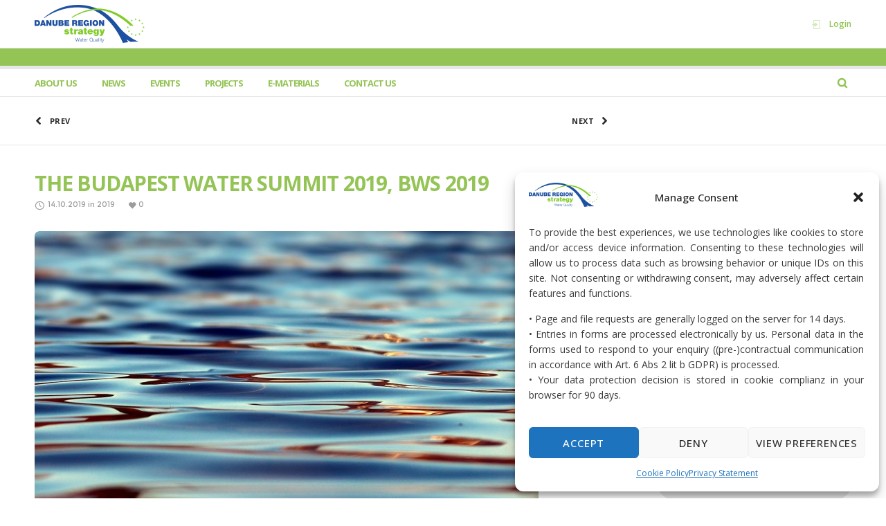

--- FILE ---
content_type: text/html; charset=UTF-8
request_url: https://waterquality.danube-region.eu/the-budapest-water-summit-2019-bws-2019/
body_size: 26789
content:
<!DOCTYPE html>
<html class="no-ie" lang="en-GB"> <!--<![endif]-->
	<head>
		
		<meta charset="UTF-8">
		
					<link rel="icon" type="image/png" href="https://danube-region.eu/content/uploads/2024/07/danube_logo-e1567883836711.png" />
		
		<meta name="viewport" content="width=device-width, initial-scale=1.0" />
		
		<link rel="dns-prefetch" href="//fonts.googleapis.com" />
		
		
	<link rel="alternate" type="application/rss+xml" title="PA 04 Feed" href="https://waterquality.danube-region.eu/feed/">
<meta name='robots' content='index, follow, max-image-preview:large, max-snippet:-1, max-video-preview:-1' />

	<!-- This site is optimized with the Yoast SEO plugin v26.6 - https://yoast.com/wordpress/plugins/seo/ -->
	<title>THE BUDAPEST WATER SUMMIT 2019, BWS 2019 - PA 04</title>
	<link rel="canonical" href="https://waterquality.danube-region.eu/the-budapest-water-summit-2019-bws-2019/" />
	<meta property="og:locale" content="en_GB" />
	<meta property="og:type" content="article" />
	<meta property="og:title" content="THE BUDAPEST WATER SUMMIT 2019, BWS 2019 - PA 04" />
	<meta property="og:description" content="Building on the success of the 2013 and 2016 events, the Government of Hungary organizes again the most important Hungarian diplomatic event of the year, the Budapest Water Summit, the" />
	<meta property="og:url" content="https://waterquality.danube-region.eu/the-budapest-water-summit-2019-bws-2019/" />
	<meta property="og:site_name" content="PA 04" />
	<meta property="article:published_time" content="2019-10-14T19:09:12+00:00" />
	<meta property="og:image" content="https://waterquality.danube-region.eu/content/uploads/sites/13/2019/10/Water-III.jpg" />
	<meta property="og:image:width" content="728" />
	<meta property="og:image:height" content="477" />
	<meta property="og:image:type" content="image/jpeg" />
	<meta name="author" content="Andreea Stoenescu" />
	<meta name="twitter:card" content="summary_large_image" />
	<meta name="twitter:label1" content="Written by" />
	<meta name="twitter:data1" content="Andreea Stoenescu" />
	<meta name="twitter:label2" content="Estimated reading time" />
	<meta name="twitter:data2" content="1 minute" />
	<script type="application/ld+json" class="yoast-schema-graph">{"@context":"https://schema.org","@graph":[{"@type":"WebPage","@id":"https://waterquality.danube-region.eu/the-budapest-water-summit-2019-bws-2019/","url":"https://waterquality.danube-region.eu/the-budapest-water-summit-2019-bws-2019/","name":"THE BUDAPEST WATER SUMMIT 2019, BWS 2019 - PA 04","isPartOf":{"@id":"https://waterquality.danube-region.eu/#website"},"primaryImageOfPage":{"@id":"https://waterquality.danube-region.eu/the-budapest-water-summit-2019-bws-2019/#primaryimage"},"image":{"@id":"https://waterquality.danube-region.eu/the-budapest-water-summit-2019-bws-2019/#primaryimage"},"thumbnailUrl":"https://waterquality.danube-region.eu/content/uploads/sites/13/2019/10/Water-III.jpg","datePublished":"2019-10-14T19:09:12+00:00","author":{"@id":"https://waterquality.danube-region.eu/#/schema/person/11054b110f3c3ad3b476797bd10e4352"},"breadcrumb":{"@id":"https://waterquality.danube-region.eu/the-budapest-water-summit-2019-bws-2019/#breadcrumb"},"inLanguage":"en-GB","potentialAction":[{"@type":"ReadAction","target":["https://waterquality.danube-region.eu/the-budapest-water-summit-2019-bws-2019/"]}]},{"@type":"ImageObject","inLanguage":"en-GB","@id":"https://waterquality.danube-region.eu/the-budapest-water-summit-2019-bws-2019/#primaryimage","url":"https://waterquality.danube-region.eu/content/uploads/sites/13/2019/10/Water-III.jpg","contentUrl":"https://waterquality.danube-region.eu/content/uploads/sites/13/2019/10/Water-III.jpg","width":728,"height":477},{"@type":"BreadcrumbList","@id":"https://waterquality.danube-region.eu/the-budapest-water-summit-2019-bws-2019/#breadcrumb","itemListElement":[{"@type":"ListItem","position":1,"name":"Home","item":"https://waterquality.danube-region.eu/"},{"@type":"ListItem","position":2,"name":"THE BUDAPEST WATER SUMMIT 2019, BWS 2019"}]},{"@type":"WebSite","@id":"https://waterquality.danube-region.eu/#website","url":"https://waterquality.danube-region.eu/","name":"PA 04","description":"","potentialAction":[{"@type":"SearchAction","target":{"@type":"EntryPoint","urlTemplate":"https://waterquality.danube-region.eu/?s={search_term_string}"},"query-input":{"@type":"PropertyValueSpecification","valueRequired":true,"valueName":"search_term_string"}}],"inLanguage":"en-GB"},{"@type":"Person","@id":"https://waterquality.danube-region.eu/#/schema/person/11054b110f3c3ad3b476797bd10e4352","name":"Andreea Stoenescu","image":{"@type":"ImageObject","inLanguage":"en-GB","@id":"https://waterquality.danube-region.eu/#/schema/person/image/","url":"https://secure.gravatar.com/avatar/85ba61a7a88ab42ad6b94720ba202ce3b8a6600b82afb05478cb6802d8806159?s=96&d=mm&r=g","contentUrl":"https://secure.gravatar.com/avatar/85ba61a7a88ab42ad6b94720ba202ce3b8a6600b82afb05478cb6802d8806159?s=96&d=mm&r=g","caption":"Andreea Stoenescu"},"url":"https://waterquality.danube-region.eu/author/dan-balanescu/"}]}</script>
	<!-- / Yoast SEO plugin. -->


<link rel='dns-prefetch' href='//www.google.com' />
<link rel='dns-prefetch' href='//fonts.googleapis.com' />
<link rel='preconnect' href='https://fonts.gstatic.com' crossorigin />
<link rel="alternate" type="application/rss+xml" title="PA 04 &raquo; Feed" href="https://waterquality.danube-region.eu/feed/" />
<link rel="alternate" type="application/rss+xml" title="PA 04 &raquo; Comments Feed" href="https://waterquality.danube-region.eu/comments/feed/" />
<link rel="alternate" title="oEmbed (JSON)" type="application/json+oembed" href="https://waterquality.danube-region.eu/wp-json/oembed/1.0/embed?url=https%3A%2F%2Fwaterquality.danube-region.eu%2Fthe-budapest-water-summit-2019-bws-2019%2F" />
<link rel="alternate" title="oEmbed (XML)" type="text/xml+oembed" href="https://waterquality.danube-region.eu/wp-json/oembed/1.0/embed?url=https%3A%2F%2Fwaterquality.danube-region.eu%2Fthe-budapest-water-summit-2019-bws-2019%2F&#038;format=xml" />
		<!-- This site uses the Google Analytics by ExactMetrics plugin v8.11.0 - Using Analytics tracking - https://www.exactmetrics.com/ -->
		<!-- Note: ExactMetrics is not currently configured on this site. The site owner needs to authenticate with Google Analytics in the ExactMetrics settings panel. -->
					<!-- No tracking code set -->
				<!-- / Google Analytics by ExactMetrics -->
		<style id='wp-img-auto-sizes-contain-inline-css' type='text/css'>
img:is([sizes=auto i],[sizes^="auto," i]){contain-intrinsic-size:3000px 1500px}
/*# sourceURL=wp-img-auto-sizes-contain-inline-css */
</style>
<link rel="stylesheet" href="https://waterquality.danube-region.eu/content/plugins/modern-events-calendar/assets/packages/select2/select2.min.css?ver=7.24.0">
<link rel="stylesheet" href="https://waterquality.danube-region.eu/content/plugins/modern-events-calendar/assets/css/iconfonts.css?ver=7.24.0">
<link rel="stylesheet" href="https://waterquality.danube-region.eu/content/plugins/modern-events-calendar/assets/css/frontend.min.css?ver=7.24.0">
<link rel="stylesheet" href="https://waterquality.danube-region.eu/content/plugins/modern-events-calendar/assets/packages/tooltip/tooltip.css?ver=7.24.0">
<link rel="stylesheet" href="https://waterquality.danube-region.eu/content/plugins/modern-events-calendar/assets/packages/tooltip/tooltipster-sideTip-shadow.min.css?ver=7.24.0">
<link rel="stylesheet" href="https://waterquality.danube-region.eu/content/plugins/modern-events-calendar/assets/packages/featherlight/featherlight.css?ver=7.24.0">
<link rel="stylesheet" href="https://waterquality.danube-region.eu/content/plugins/modern-events-calendar/assets/packages/lity/lity.min.css?ver=7.24.0">
<link rel="stylesheet" href="https://waterquality.danube-region.eu/content/plugins/modern-events-calendar/assets/css/mec-general-calendar.css?ver=7.24.0">
<style id='wp-emoji-styles-inline-css' type='text/css'>

	img.wp-smiley, img.emoji {
		display: inline !important;
		border: none !important;
		box-shadow: none !important;
		height: 1em !important;
		width: 1em !important;
		margin: 0 0.07em !important;
		vertical-align: -0.1em !important;
		background: none !important;
		padding: 0 !important;
	}
/*# sourceURL=wp-emoji-styles-inline-css */
</style>
<style id='wp-block-library-inline-css' type='text/css'>
:root{--wp-block-synced-color:#7a00df;--wp-block-synced-color--rgb:122,0,223;--wp-bound-block-color:var(--wp-block-synced-color);--wp-editor-canvas-background:#ddd;--wp-admin-theme-color:#007cba;--wp-admin-theme-color--rgb:0,124,186;--wp-admin-theme-color-darker-10:#006ba1;--wp-admin-theme-color-darker-10--rgb:0,107,160.5;--wp-admin-theme-color-darker-20:#005a87;--wp-admin-theme-color-darker-20--rgb:0,90,135;--wp-admin-border-width-focus:2px}@media (min-resolution:192dpi){:root{--wp-admin-border-width-focus:1.5px}}.wp-element-button{cursor:pointer}:root .has-very-light-gray-background-color{background-color:#eee}:root .has-very-dark-gray-background-color{background-color:#313131}:root .has-very-light-gray-color{color:#eee}:root .has-very-dark-gray-color{color:#313131}:root .has-vivid-green-cyan-to-vivid-cyan-blue-gradient-background{background:linear-gradient(135deg,#00d084,#0693e3)}:root .has-purple-crush-gradient-background{background:linear-gradient(135deg,#34e2e4,#4721fb 50%,#ab1dfe)}:root .has-hazy-dawn-gradient-background{background:linear-gradient(135deg,#faaca8,#dad0ec)}:root .has-subdued-olive-gradient-background{background:linear-gradient(135deg,#fafae1,#67a671)}:root .has-atomic-cream-gradient-background{background:linear-gradient(135deg,#fdd79a,#004a59)}:root .has-nightshade-gradient-background{background:linear-gradient(135deg,#330968,#31cdcf)}:root .has-midnight-gradient-background{background:linear-gradient(135deg,#020381,#2874fc)}:root{--wp--preset--font-size--normal:16px;--wp--preset--font-size--huge:42px}.has-regular-font-size{font-size:1em}.has-larger-font-size{font-size:2.625em}.has-normal-font-size{font-size:var(--wp--preset--font-size--normal)}.has-huge-font-size{font-size:var(--wp--preset--font-size--huge)}.has-text-align-center{text-align:center}.has-text-align-left{text-align:left}.has-text-align-right{text-align:right}.has-fit-text{white-space:nowrap!important}#end-resizable-editor-section{display:none}.aligncenter{clear:both}.items-justified-left{justify-content:flex-start}.items-justified-center{justify-content:center}.items-justified-right{justify-content:flex-end}.items-justified-space-between{justify-content:space-between}.screen-reader-text{border:0;clip-path:inset(50%);height:1px;margin:-1px;overflow:hidden;padding:0;position:absolute;width:1px;word-wrap:normal!important}.screen-reader-text:focus{background-color:#ddd;clip-path:none;color:#444;display:block;font-size:1em;height:auto;left:5px;line-height:normal;padding:15px 23px 14px;text-decoration:none;top:5px;width:auto;z-index:100000}html :where(.has-border-color){border-style:solid}html :where([style*=border-top-color]){border-top-style:solid}html :where([style*=border-right-color]){border-right-style:solid}html :where([style*=border-bottom-color]){border-bottom-style:solid}html :where([style*=border-left-color]){border-left-style:solid}html :where([style*=border-width]){border-style:solid}html :where([style*=border-top-width]){border-top-style:solid}html :where([style*=border-right-width]){border-right-style:solid}html :where([style*=border-bottom-width]){border-bottom-style:solid}html :where([style*=border-left-width]){border-left-style:solid}html :where(img[class*=wp-image-]){height:auto;max-width:100%}:where(figure){margin:0 0 1em}html :where(.is-position-sticky){--wp-admin--admin-bar--position-offset:var(--wp-admin--admin-bar--height,0px)}@media screen and (max-width:600px){html :where(.is-position-sticky){--wp-admin--admin-bar--position-offset:0px}}

/*# sourceURL=wp-block-library-inline-css */
</style><style id='wp-block-heading-inline-css' type='text/css'>
h1:where(.wp-block-heading).has-background,h2:where(.wp-block-heading).has-background,h3:where(.wp-block-heading).has-background,h4:where(.wp-block-heading).has-background,h5:where(.wp-block-heading).has-background,h6:where(.wp-block-heading).has-background{padding:1.25em 2.375em}h1.has-text-align-left[style*=writing-mode]:where([style*=vertical-lr]),h1.has-text-align-right[style*=writing-mode]:where([style*=vertical-rl]),h2.has-text-align-left[style*=writing-mode]:where([style*=vertical-lr]),h2.has-text-align-right[style*=writing-mode]:where([style*=vertical-rl]),h3.has-text-align-left[style*=writing-mode]:where([style*=vertical-lr]),h3.has-text-align-right[style*=writing-mode]:where([style*=vertical-rl]),h4.has-text-align-left[style*=writing-mode]:where([style*=vertical-lr]),h4.has-text-align-right[style*=writing-mode]:where([style*=vertical-rl]),h5.has-text-align-left[style*=writing-mode]:where([style*=vertical-lr]),h5.has-text-align-right[style*=writing-mode]:where([style*=vertical-rl]),h6.has-text-align-left[style*=writing-mode]:where([style*=vertical-lr]),h6.has-text-align-right[style*=writing-mode]:where([style*=vertical-rl]){rotate:180deg}
/*# sourceURL=https://waterquality.danube-region.eu/wp-includes/blocks/heading/style.min.css */
</style>
<style id='global-styles-inline-css' type='text/css'>
:root{--wp--preset--aspect-ratio--square: 1;--wp--preset--aspect-ratio--4-3: 4/3;--wp--preset--aspect-ratio--3-4: 3/4;--wp--preset--aspect-ratio--3-2: 3/2;--wp--preset--aspect-ratio--2-3: 2/3;--wp--preset--aspect-ratio--16-9: 16/9;--wp--preset--aspect-ratio--9-16: 9/16;--wp--preset--color--black: #000000;--wp--preset--color--cyan-bluish-gray: #abb8c3;--wp--preset--color--white: #ffffff;--wp--preset--color--pale-pink: #f78da7;--wp--preset--color--vivid-red: #cf2e2e;--wp--preset--color--luminous-vivid-orange: #ff6900;--wp--preset--color--luminous-vivid-amber: #fcb900;--wp--preset--color--light-green-cyan: #7bdcb5;--wp--preset--color--vivid-green-cyan: #00d084;--wp--preset--color--pale-cyan-blue: #8ed1fc;--wp--preset--color--vivid-cyan-blue: #0693e3;--wp--preset--color--vivid-purple: #9b51e0;--wp--preset--gradient--vivid-cyan-blue-to-vivid-purple: linear-gradient(135deg,rgb(6,147,227) 0%,rgb(155,81,224) 100%);--wp--preset--gradient--light-green-cyan-to-vivid-green-cyan: linear-gradient(135deg,rgb(122,220,180) 0%,rgb(0,208,130) 100%);--wp--preset--gradient--luminous-vivid-amber-to-luminous-vivid-orange: linear-gradient(135deg,rgb(252,185,0) 0%,rgb(255,105,0) 100%);--wp--preset--gradient--luminous-vivid-orange-to-vivid-red: linear-gradient(135deg,rgb(255,105,0) 0%,rgb(207,46,46) 100%);--wp--preset--gradient--very-light-gray-to-cyan-bluish-gray: linear-gradient(135deg,rgb(238,238,238) 0%,rgb(169,184,195) 100%);--wp--preset--gradient--cool-to-warm-spectrum: linear-gradient(135deg,rgb(74,234,220) 0%,rgb(151,120,209) 20%,rgb(207,42,186) 40%,rgb(238,44,130) 60%,rgb(251,105,98) 80%,rgb(254,248,76) 100%);--wp--preset--gradient--blush-light-purple: linear-gradient(135deg,rgb(255,206,236) 0%,rgb(152,150,240) 100%);--wp--preset--gradient--blush-bordeaux: linear-gradient(135deg,rgb(254,205,165) 0%,rgb(254,45,45) 50%,rgb(107,0,62) 100%);--wp--preset--gradient--luminous-dusk: linear-gradient(135deg,rgb(255,203,112) 0%,rgb(199,81,192) 50%,rgb(65,88,208) 100%);--wp--preset--gradient--pale-ocean: linear-gradient(135deg,rgb(255,245,203) 0%,rgb(182,227,212) 50%,rgb(51,167,181) 100%);--wp--preset--gradient--electric-grass: linear-gradient(135deg,rgb(202,248,128) 0%,rgb(113,206,126) 100%);--wp--preset--gradient--midnight: linear-gradient(135deg,rgb(2,3,129) 0%,rgb(40,116,252) 100%);--wp--preset--font-size--small: 13px;--wp--preset--font-size--medium: 20px;--wp--preset--font-size--large: 36px;--wp--preset--font-size--x-large: 42px;--wp--preset--spacing--20: 0.44rem;--wp--preset--spacing--30: 0.67rem;--wp--preset--spacing--40: 1rem;--wp--preset--spacing--50: 1.5rem;--wp--preset--spacing--60: 2.25rem;--wp--preset--spacing--70: 3.38rem;--wp--preset--spacing--80: 5.06rem;--wp--preset--shadow--natural: 6px 6px 9px rgba(0, 0, 0, 0.2);--wp--preset--shadow--deep: 12px 12px 50px rgba(0, 0, 0, 0.4);--wp--preset--shadow--sharp: 6px 6px 0px rgba(0, 0, 0, 0.2);--wp--preset--shadow--outlined: 6px 6px 0px -3px rgb(255, 255, 255), 6px 6px rgb(0, 0, 0);--wp--preset--shadow--crisp: 6px 6px 0px rgb(0, 0, 0);}:where(.is-layout-flex){gap: 0.5em;}:where(.is-layout-grid){gap: 0.5em;}body .is-layout-flex{display: flex;}.is-layout-flex{flex-wrap: wrap;align-items: center;}.is-layout-flex > :is(*, div){margin: 0;}body .is-layout-grid{display: grid;}.is-layout-grid > :is(*, div){margin: 0;}:where(.wp-block-columns.is-layout-flex){gap: 2em;}:where(.wp-block-columns.is-layout-grid){gap: 2em;}:where(.wp-block-post-template.is-layout-flex){gap: 1.25em;}:where(.wp-block-post-template.is-layout-grid){gap: 1.25em;}.has-black-color{color: var(--wp--preset--color--black) !important;}.has-cyan-bluish-gray-color{color: var(--wp--preset--color--cyan-bluish-gray) !important;}.has-white-color{color: var(--wp--preset--color--white) !important;}.has-pale-pink-color{color: var(--wp--preset--color--pale-pink) !important;}.has-vivid-red-color{color: var(--wp--preset--color--vivid-red) !important;}.has-luminous-vivid-orange-color{color: var(--wp--preset--color--luminous-vivid-orange) !important;}.has-luminous-vivid-amber-color{color: var(--wp--preset--color--luminous-vivid-amber) !important;}.has-light-green-cyan-color{color: var(--wp--preset--color--light-green-cyan) !important;}.has-vivid-green-cyan-color{color: var(--wp--preset--color--vivid-green-cyan) !important;}.has-pale-cyan-blue-color{color: var(--wp--preset--color--pale-cyan-blue) !important;}.has-vivid-cyan-blue-color{color: var(--wp--preset--color--vivid-cyan-blue) !important;}.has-vivid-purple-color{color: var(--wp--preset--color--vivid-purple) !important;}.has-black-background-color{background-color: var(--wp--preset--color--black) !important;}.has-cyan-bluish-gray-background-color{background-color: var(--wp--preset--color--cyan-bluish-gray) !important;}.has-white-background-color{background-color: var(--wp--preset--color--white) !important;}.has-pale-pink-background-color{background-color: var(--wp--preset--color--pale-pink) !important;}.has-vivid-red-background-color{background-color: var(--wp--preset--color--vivid-red) !important;}.has-luminous-vivid-orange-background-color{background-color: var(--wp--preset--color--luminous-vivid-orange) !important;}.has-luminous-vivid-amber-background-color{background-color: var(--wp--preset--color--luminous-vivid-amber) !important;}.has-light-green-cyan-background-color{background-color: var(--wp--preset--color--light-green-cyan) !important;}.has-vivid-green-cyan-background-color{background-color: var(--wp--preset--color--vivid-green-cyan) !important;}.has-pale-cyan-blue-background-color{background-color: var(--wp--preset--color--pale-cyan-blue) !important;}.has-vivid-cyan-blue-background-color{background-color: var(--wp--preset--color--vivid-cyan-blue) !important;}.has-vivid-purple-background-color{background-color: var(--wp--preset--color--vivid-purple) !important;}.has-black-border-color{border-color: var(--wp--preset--color--black) !important;}.has-cyan-bluish-gray-border-color{border-color: var(--wp--preset--color--cyan-bluish-gray) !important;}.has-white-border-color{border-color: var(--wp--preset--color--white) !important;}.has-pale-pink-border-color{border-color: var(--wp--preset--color--pale-pink) !important;}.has-vivid-red-border-color{border-color: var(--wp--preset--color--vivid-red) !important;}.has-luminous-vivid-orange-border-color{border-color: var(--wp--preset--color--luminous-vivid-orange) !important;}.has-luminous-vivid-amber-border-color{border-color: var(--wp--preset--color--luminous-vivid-amber) !important;}.has-light-green-cyan-border-color{border-color: var(--wp--preset--color--light-green-cyan) !important;}.has-vivid-green-cyan-border-color{border-color: var(--wp--preset--color--vivid-green-cyan) !important;}.has-pale-cyan-blue-border-color{border-color: var(--wp--preset--color--pale-cyan-blue) !important;}.has-vivid-cyan-blue-border-color{border-color: var(--wp--preset--color--vivid-cyan-blue) !important;}.has-vivid-purple-border-color{border-color: var(--wp--preset--color--vivid-purple) !important;}.has-vivid-cyan-blue-to-vivid-purple-gradient-background{background: var(--wp--preset--gradient--vivid-cyan-blue-to-vivid-purple) !important;}.has-light-green-cyan-to-vivid-green-cyan-gradient-background{background: var(--wp--preset--gradient--light-green-cyan-to-vivid-green-cyan) !important;}.has-luminous-vivid-amber-to-luminous-vivid-orange-gradient-background{background: var(--wp--preset--gradient--luminous-vivid-amber-to-luminous-vivid-orange) !important;}.has-luminous-vivid-orange-to-vivid-red-gradient-background{background: var(--wp--preset--gradient--luminous-vivid-orange-to-vivid-red) !important;}.has-very-light-gray-to-cyan-bluish-gray-gradient-background{background: var(--wp--preset--gradient--very-light-gray-to-cyan-bluish-gray) !important;}.has-cool-to-warm-spectrum-gradient-background{background: var(--wp--preset--gradient--cool-to-warm-spectrum) !important;}.has-blush-light-purple-gradient-background{background: var(--wp--preset--gradient--blush-light-purple) !important;}.has-blush-bordeaux-gradient-background{background: var(--wp--preset--gradient--blush-bordeaux) !important;}.has-luminous-dusk-gradient-background{background: var(--wp--preset--gradient--luminous-dusk) !important;}.has-pale-ocean-gradient-background{background: var(--wp--preset--gradient--pale-ocean) !important;}.has-electric-grass-gradient-background{background: var(--wp--preset--gradient--electric-grass) !important;}.has-midnight-gradient-background{background: var(--wp--preset--gradient--midnight) !important;}.has-small-font-size{font-size: var(--wp--preset--font-size--small) !important;}.has-medium-font-size{font-size: var(--wp--preset--font-size--medium) !important;}.has-large-font-size{font-size: var(--wp--preset--font-size--large) !important;}.has-x-large-font-size{font-size: var(--wp--preset--font-size--x-large) !important;}
/*# sourceURL=global-styles-inline-css */
</style>

<style id='classic-theme-styles-inline-css' type='text/css'>
/*! This file is auto-generated */
.wp-block-button__link{color:#fff;background-color:#32373c;border-radius:9999px;box-shadow:none;text-decoration:none;padding:calc(.667em + 2px) calc(1.333em + 2px);font-size:1.125em}.wp-block-file__button{background:#32373c;color:#fff;text-decoration:none}
/*# sourceURL=/wp-includes/css/classic-themes.min.css */
</style>
<link rel="stylesheet" href="https://waterquality.danube-region.eu/content/plugins/dsp/assets/css/dsp-media-frontend.css?ver=0.2.1">
<link rel="stylesheet" href="https://waterquality.danube-region.eu/content/plugins/dsp/assets/css/dsp-style.css?ver=0.3.9.16">
<link rel="stylesheet" href="https://waterquality.danube-region.eu/content/plugins/complianz-gdpr/assets/css/cookieblocker.min.css?ver=1741710170">
<link rel="stylesheet" href="https://waterquality.danube-region.eu/content/plugins/ajax-search-lite/css/style.basic.css?ver=4.13.4">
<style id='wpdreams-asl-basic-inline-css' type='text/css'>

					div[id*='ajaxsearchlitesettings'].searchsettings .asl_option_inner label {
						font-size: 0px !important;
						color: rgba(0, 0, 0, 0);
					}
					div[id*='ajaxsearchlitesettings'].searchsettings .asl_option_inner label:after {
						font-size: 11px !important;
						position: absolute;
						top: 0;
						left: 0;
						z-index: 1;
					}
					.asl_w_container {
						width: 100%;
						margin: 0px 0px 0px 0px;
						min-width: 200px;
					}
					div[id*='ajaxsearchlite'].asl_m {
						width: 100%;
					}
					div[id*='ajaxsearchliteres'].wpdreams_asl_results div.resdrg span.highlighted {
						font-weight: bold;
						color: rgba(217, 49, 43, 1);
						background-color: rgba(238, 238, 238, 1);
					}
					div[id*='ajaxsearchliteres'].wpdreams_asl_results .results img.asl_image {
						width: 70px;
						height: 70px;
						object-fit: cover;
					}
					div[id*='ajaxsearchlite'].asl_r .results {
						max-height: none;
					}
					div[id*='ajaxsearchlite'].asl_r {
						position: absolute;
					}
				
						div.asl_r.asl_w.vertical .results .item::after {
							display: block;
							position: absolute;
							bottom: 0;
							content: '';
							height: 1px;
							width: 100%;
							background: #D8D8D8;
						}
						div.asl_r.asl_w.vertical .results .item.asl_last_item::after {
							display: none;
						}
					
/*# sourceURL=wpdreams-asl-basic-inline-css */
</style>
<link rel="stylesheet" href="https://waterquality.danube-region.eu/content/plugins/ajax-search-lite/css/style-curvy-blue.css?ver=4.13.4">
<link rel="stylesheet" href="https://waterquality.danube-region.eu/content/plugins/newsletter/style.css?ver=9.1.0">
<link rel="stylesheet" href="https://waterquality.danube-region.eu/content/plugins/email-encoder-bundle/core/includes/assets/css/style.css?ver=190926-145614">
<link rel="stylesheet" href="https://waterquality.danube-region.eu/content/themes/dfdnat1ve/assets/css/app.css">
<link rel="stylesheet" href="https://waterquality.danube-region.eu/content/themes/dfdnat1ve/assets/css/mobile-responsive.css">
<link rel="stylesheet" href="//waterquality.danube-region.eu/content/uploads/sites/13/redux/options.css?ver=ee0b9a4b">
<link rel="stylesheet" href="https://waterquality.danube-region.eu/content/themes/dfdnat1ve/style.css">
<style id='main-style-inline-css' type='text/css'>
body {background-repeat: repeat !important;}
/*# sourceURL=main-style-inline-css */
</style>
<link rel="stylesheet" href="https://waterquality.danube-region.eu/content/plugins/dfd-extensions/assets/fonts/dfd_icon_set/dfd_icon_set.css?ver=bsky_added_v1">
<link rel="preload" as="style" href="https://fonts.googleapis.com/css?family=Open%20Sans:300,400,500,600,700,800,300italic,400italic,500italic,600italic,700italic,800italic%7CMontserrat:100,200,300,400,500,600,700,800,900,100italic,200italic,300italic,400italic,500italic,600italic,700italic,800italic,900italic&#038;display=swap&#038;ver=1761054254" /><link rel="stylesheet" href="https://fonts.googleapis.com/css?family=Open%20Sans:300,400,500,600,700,800,300italic,400italic,500italic,600italic,700italic,800italic%7CMontserrat:100,200,300,400,500,600,700,800,900,100italic,200italic,300italic,400italic,500italic,600italic,700italic,800italic,900italic&#038;display=swap&#038;ver=1761054254" media="print" onload="this.media='all'"><noscript><link rel="stylesheet" href="https://fonts.googleapis.com/css?family=Open%20Sans:300,400,500,600,700,800,300italic,400italic,500italic,600italic,700italic,800italic%7CMontserrat:100,200,300,400,500,600,700,800,900,100italic,200italic,300italic,400italic,500italic,600italic,700italic,800italic,900italic&#038;display=swap&#038;ver=1761054254" /></noscript><script type="text/javascript" src="https://waterquality.danube-region.eu/wp-includes/js/jquery/jquery.min.js?ver=3.7.1" id="jquery-core-js"></script>
<script type="text/javascript" src="https://waterquality.danube-region.eu/wp-includes/js/jquery/jquery-migrate.min.js?ver=3.4.1" id="jquery-migrate-js"></script>
<script type="text/javascript" src="https://waterquality.danube-region.eu/content/plugins/email-encoder-bundle/core/includes/assets/js/custom.js?ver=201116-101414" id="eeb-js-frontend-js"></script>
<script></script><link rel="https://api.w.org/" href="https://waterquality.danube-region.eu/wp-json/" /><link rel="alternate" title="JSON" type="application/json" href="https://waterquality.danube-region.eu/wp-json/wp/v2/posts/2208" /><link rel="EditURI" type="application/rsd+xml" title="RSD" href="https://waterquality.danube-region.eu/xmlrpc.php?rsd" />
<meta name="generator" content="WordPress 6.9" />
<link rel='shortlink' href='https://waterquality.danube-region.eu/?p=2208' />
<meta name="generator" content="Redux 4.5.1" /><meta property="og:image" content="https://waterquality.danube-region.eu/content/uploads/sites/13/2019/10/Water-III.jpg" /><meta property="og:image:width" content="728" /><meta property="og:image:height" content="477" /><meta property="og:url" content="https://waterquality.danube-region.eu/the-budapest-water-summit-2019-bws-2019/" /><meta property="og:title" content="THE BUDAPEST WATER SUMMIT 2019, BWS 2019" />			<style>.cmplz-hidden {
					display: none !important;
				}</style><!-- Analytics by WP Statistics - https://wp-statistics.com -->

			<!-- Google+ meta tags -->
			<meta itemprop="name" content="THE BUDAPEST WATER SUMMIT 2019, BWS 2019">
			<meta itemprop="description" content="Building on the success of the 2013 and 2016 events, the Government of Hungary organizes again the most important Hungarian diplomatic event of the year, the Budapest Water Summit, the">
			<meta itemprop="image" content="https://waterquality.danube-region.eu/content/uploads/sites/13/2019/10/Water-III-150x150.jpg">

			<!-- eof Google+ meta tags -->
						<link rel="preconnect" href="https://fonts.gstatic.com" crossorigin />
				<link rel="preload" as="style" href="//fonts.googleapis.com/css?family=Open+Sans&display=swap" />
								<link rel="stylesheet" href="//fonts.googleapis.com/css?family=Open+Sans&display=swap" media="all" />
				<meta name="generator" content="Powered by WPBakery Page Builder - drag and drop page builder for WordPress."/>
<meta name="generator" content="Powered by Slider Revolution 6.7.35 - responsive, Mobile-Friendly Slider Plugin for WordPress with comfortable drag and drop interface." />
<script>function setREVStartSize(e){
			//window.requestAnimationFrame(function() {
				window.RSIW = window.RSIW===undefined ? window.innerWidth : window.RSIW;
				window.RSIH = window.RSIH===undefined ? window.innerHeight : window.RSIH;
				try {
					var pw = document.getElementById(e.c).parentNode.offsetWidth,
						newh;
					pw = pw===0 || isNaN(pw) || (e.l=="fullwidth" || e.layout=="fullwidth") ? window.RSIW : pw;
					e.tabw = e.tabw===undefined ? 0 : parseInt(e.tabw);
					e.thumbw = e.thumbw===undefined ? 0 : parseInt(e.thumbw);
					e.tabh = e.tabh===undefined ? 0 : parseInt(e.tabh);
					e.thumbh = e.thumbh===undefined ? 0 : parseInt(e.thumbh);
					e.tabhide = e.tabhide===undefined ? 0 : parseInt(e.tabhide);
					e.thumbhide = e.thumbhide===undefined ? 0 : parseInt(e.thumbhide);
					e.mh = e.mh===undefined || e.mh=="" || e.mh==="auto" ? 0 : parseInt(e.mh,0);
					if(e.layout==="fullscreen" || e.l==="fullscreen")
						newh = Math.max(e.mh,window.RSIH);
					else{
						e.gw = Array.isArray(e.gw) ? e.gw : [e.gw];
						for (var i in e.rl) if (e.gw[i]===undefined || e.gw[i]===0) e.gw[i] = e.gw[i-1];
						e.gh = e.el===undefined || e.el==="" || (Array.isArray(e.el) && e.el.length==0)? e.gh : e.el;
						e.gh = Array.isArray(e.gh) ? e.gh : [e.gh];
						for (var i in e.rl) if (e.gh[i]===undefined || e.gh[i]===0) e.gh[i] = e.gh[i-1];
											
						var nl = new Array(e.rl.length),
							ix = 0,
							sl;
						e.tabw = e.tabhide>=pw ? 0 : e.tabw;
						e.thumbw = e.thumbhide>=pw ? 0 : e.thumbw;
						e.tabh = e.tabhide>=pw ? 0 : e.tabh;
						e.thumbh = e.thumbhide>=pw ? 0 : e.thumbh;
						for (var i in e.rl) nl[i] = e.rl[i]<window.RSIW ? 0 : e.rl[i];
						sl = nl[0];
						for (var i in nl) if (sl>nl[i] && nl[i]>0) { sl = nl[i]; ix=i;}
						var m = pw>(e.gw[ix]+e.tabw+e.thumbw) ? 1 : (pw-(e.tabw+e.thumbw)) / (e.gw[ix]);
						newh =  (e.gh[ix] * m) + (e.tabh + e.thumbh);
					}
					var el = document.getElementById(e.c);
					if (el!==null && el) el.style.height = newh+"px";
					el = document.getElementById(e.c+"_wrapper");
					if (el!==null && el) {
						el.style.height = newh+"px";
						el.style.display = "block";
					}
				} catch(e){
					console.log("Failure at Presize of Slider:" + e)
				}
			//});
		  };</script>
<noscript><style> .wpb_animate_when_almost_visible { opacity: 1; }</style></noscript><style>:root,::before,::after{--mec-color-skin: #40d9f1;--mec-color-skin-rgba-1: rgba(64, 217, 241, .25);--mec-color-skin-rgba-2: rgba(64, 217, 241, .5);--mec-color-skin-rgba-3: rgba(64, 217, 241, .75);--mec-color-skin-rgba-4: rgba(64, 217, 241, .11);--mec-primary-border-radius: ;--mec-secondary-border-radius: ;--mec-container-normal-width: 1196px;--mec-container-large-width: 1690px;--mec-fes-main-color: #40d9f1;--mec-fes-main-color-rgba-1: rgba(64, 217, 241, 0.12);--mec-fes-main-color-rgba-2: rgba(64, 217, 241, 0.23);--mec-fes-main-color-rgba-3: rgba(64, 217, 241, 0.03);--mec-fes-main-color-rgba-4: rgba(64, 217, 241, 0.3);--mec-fes-main-color-rgba-5: rgb(64 217 241 / 7%);--mec-fes-main-color-rgba-6: rgba(64, 217, 241, 0.2);</style>
	<link rel="stylesheet" href="https://waterquality.danube-region.eu/var/www/html/content/plugins/dfd-extensions/redux_extensions/extensions/header_builder/frontend/css/header-styles.css?ver=6.9">
<style id='dfd_header_builder_front-inline-css' type='text/css'>
#header-container.dfd-header-builder.side-header .desktop{background-color:#ffffff}#header-container.dfd-header-builder.side-header .desktop{width:490px;}@media only screen and (min-width: 1101px){.header_wrap.dfd-header-builder.side-header.left ~ #main-wrap{padding-left:490px;}}@media only screen and (min-width: 1101px){.header_wrap.dfd-header-builder.side-header.right ~ #main-wrap{padding-right:490px;}}#header-container.dfd-header-builder .header-builder-wrraper .header .header-top-panel{height:70px;line-height:70px;} .header_wrap #header-container.dfd-header-builder.small .header-builder-wrraper{-webkit-transform: translateY(-70px);
									-moz-transform: translateY(-70px);
									-o-transform: translateY(-70px);
									transform: translateY(-70px);}#header-container.dfd-header-builder .header-builder-wrraper .header .header-mid-panel{height:30px;line-height:30px;} #header-container.dfd-header-builder .header-builder-wrraper .header .header-bottom-panel{height:40px;line-height:40px;} #header-container.dfd-header-builder .header-builder-wrraper.desktop .header .header-top-panel .top-inner-page > span > span{background: #313131;}#header-container.dfd-header-builder .header-builder-wrraper.desktop .header .header-top-panel .dfd-click-menu-activation-button a .icon-wrap{background:#313131;}#header-container.dfd-header-builder .header-builder-wrraper.desktop .header .header-top-panel a.mobile-menu .icon-wrap{background:#313131;}#header-container.dfd-header-builder .header-builder-wrraper.desktop .header .header-top-panel {background:#ffffff; color:#313131;}#header-container.dfd-header-builder .header-builder-wrraper.desktop .header .header-top-panel .dfd-header-banner-wrap,#header-container.dfd-header-builder .header-builder-wrraper.desktop .header .header-top-panel .logo-wrap.header-top-logo-panel,#header-container.dfd-header-builder .header-builder-wrraper.desktop .header .header-top-panel .header-wrap{background:#ffffff;}#header-container.dfd-header-builder .header-builder-wrraper.desktop .header .header-top-panel .logo-wrap.header-top-logo-panel,#header-container.dfd-header-builder .header-builder-wrraper.desktop .header .header-top-panel  .row > .columns{color:#313131}#header-container.dfd-header-builder .header-builder-wrraper.desktop .header .header-mid-panel .top-inner-page > span > span{background: #313131;}#header-container.dfd-header-builder .header-builder-wrraper.desktop .header .header-mid-panel .dfd-click-menu-activation-button a .icon-wrap{background:#313131;}#header-container.dfd-header-builder .header-builder-wrraper.desktop .header .header-mid-panel a.mobile-menu .icon-wrap{background:#313131;}#header-container.dfd-header-builder .header-builder-wrraper.desktop .header .header-mid-panel {background:#94c456; color:#313131;}#header-container.dfd-header-builder .header-builder-wrraper.desktop .header .header-mid-panel .dfd-header-banner-wrap,#header-container.dfd-header-builder .header-builder-wrraper.desktop .header .header-mid-panel .logo-wrap.header-top-logo-panel,#header-container.dfd-header-builder .header-builder-wrraper.desktop .header .header-mid-panel .header-wrap{background:#94c456;}#header-container.dfd-header-builder .header-builder-wrraper.desktop .header .header-mid-panel .logo-wrap.header-top-logo-panel,#header-container.dfd-header-builder .header-builder-wrraper.desktop .header .header-mid-panel  .row > .columns{color:#313131}#header-container.dfd-header-builder:not(.small) .header-builder-wrraper.desktop .header .header-bottom-panel .top-inner-page > span > span{background: #94c456;}#header-container.dfd-header-builder:not(.small) .header-builder-wrraper.desktop .header .header-bottom-panel .dfd-click-menu-activation-button a .icon-wrap{background:#94c456;}#header-container.dfd-header-builder:not(.small) .header-builder-wrraper.desktop .header .header-bottom-panel a.mobile-menu .icon-wrap{background:#94c456;}#header-container.dfd-header-builder:not(.small) .header-builder-wrraper.desktop .header .header-bottom-panel {background:#ffffff; color:#94c456;}#header-container.dfd-header-builder:not(.small) .header-builder-wrraper.desktop .header .header-bottom-panel .dfd-header-banner-wrap,#header-container.dfd-header-builder:not(.small) .header-builder-wrraper.desktop .header .header-bottom-panel .logo-wrap.header-top-logo-panel,#header-container.dfd-header-builder:not(.small) .header-builder-wrraper.desktop .header .header-bottom-panel .header-wrap{background:#ffffff;}#header-container.dfd-header-builder:not(.small) .header-builder-wrraper.desktop .header .header-bottom-panel .logo-wrap.header-top-logo-panel,#header-container.dfd-header-builder:not(.small) .header-builder-wrraper.desktop .header .header-bottom-panel  .row > .columns{color:#94c456}#header-container.dfd-header-builder:not(.small) .header-builder-wrraper.desktop .header .header-top-panel,#header-container.dfd-header-builder:not(.small) .header-builder-wrraper.desktop .header .dfd-header-banner-wrap,#header-container.dfd-header-builder:not(.small) .header-builder-wrraper.desktop .header .login-header .dfd-header-links,#header-container.dfd-header-builder:not(.small) .header-builder-wrraper.desktop .header .login-header .logo-wrap.header-top-logo-panel,#header-container.dfd-header-builder:not(.small) .header-builder-wrraper.desktop .header .header-wrap .dfd-header-buttons-wrap > *,#header-container.dfd-header-builder:not(.small) .header-builder-wrraper.desktop .header {border-color:#e7e7e7}#header-container.dfd-header-builder .header-builder-wrraper.desktop .header > div:not(.header-wrap) .dfd-header-delimiter:before{background:#e7e7e7;}#header-container.dfd-header-builder:not(.small) .header-builder-wrraper.desktop .header .dfd-header-delimiter:before{background:#e7e7e7;}#header-container.dfd-header-builder:not(.small) .header-builder-wrraper.desktop .header .header-mid-panel{border-color:#e7e7e7;}#header-container.dfd-header-builder:not(.small) .header-builder-wrraper.desktop .header .header-bottom-panel{border-color:#e7e7e7;}#menu-fixer{display:none} .menu-fixer.desktop{height: 140px;
					  max-height: 140px;}#header-container.dfd-header-builder .header-builder-wrraper.tablet .header .header-top-panel .top-inner-page > span > span{background: #313131;}#header-container.dfd-header-builder .header-builder-wrraper.tablet .header .header-top-panel .dfd-click-menu-activation-button a .icon-wrap{background:#313131;}#header-container.dfd-header-builder .header-builder-wrraper.tablet .header .header-top-panel a.mobile-menu .icon-wrap{background:#313131;}#header-container.dfd-header-builder .header-builder-wrraper.tablet .header .header-top-panel {background:#ffffff; color:#313131;}#header-container.dfd-header-builder .header-builder-wrraper.tablet .header .header-top-panel .dfd-header-banner-wrap,#header-container.dfd-header-builder .header-builder-wrraper.tablet .header .header-top-panel .logo-wrap.header-top-logo-panel,#header-container.dfd-header-builder .header-builder-wrraper.tablet .header .header-top-panel .header-wrap{background:#ffffff;}#header-container.dfd-header-builder .header-builder-wrraper.tablet .header .header-top-panel .logo-wrap.header-top-logo-panel,#header-container.dfd-header-builder .header-builder-wrraper.tablet .header .header-top-panel  .row > .columns{color:#313131}#header-container.dfd-header-builder .header-builder-wrraper.tablet .header .header-mid-panel .top-inner-page > span > span{background: #313131;}#header-container.dfd-header-builder .header-builder-wrraper.tablet .header .header-mid-panel .dfd-click-menu-activation-button a .icon-wrap{background:#313131;}#header-container.dfd-header-builder .header-builder-wrraper.tablet .header .header-mid-panel a.mobile-menu .icon-wrap{background:#313131;}#header-container.dfd-header-builder .header-builder-wrraper.tablet .header .header-mid-panel {background:#ffffff; color:#313131;}#header-container.dfd-header-builder .header-builder-wrraper.tablet .header .header-mid-panel .dfd-header-banner-wrap,#header-container.dfd-header-builder .header-builder-wrraper.tablet .header .header-mid-panel .logo-wrap.header-top-logo-panel,#header-container.dfd-header-builder .header-builder-wrraper.tablet .header .header-mid-panel .header-wrap{background:#ffffff;}#header-container.dfd-header-builder .header-builder-wrraper.tablet .header .header-mid-panel .logo-wrap.header-top-logo-panel,#header-container.dfd-header-builder .header-builder-wrraper.tablet .header .header-mid-panel  .row > .columns{color:#313131}#header-container.dfd-header-builder:not(.small) .header-builder-wrraper.tablet .header .header-bottom-panel .top-inner-page > span > span{background: #313131;}#header-container.dfd-header-builder:not(.small) .header-builder-wrraper.tablet .header .header-bottom-panel .dfd-click-menu-activation-button a .icon-wrap{background:#313131;}#header-container.dfd-header-builder:not(.small) .header-builder-wrraper.tablet .header .header-bottom-panel a.mobile-menu .icon-wrap{background:#313131;}#header-container.dfd-header-builder:not(.small) .header-builder-wrraper.tablet .header .header-bottom-panel {background:#ffffff; color:#313131;}#header-container.dfd-header-builder:not(.small) .header-builder-wrraper.tablet .header .header-bottom-panel .dfd-header-banner-wrap,#header-container.dfd-header-builder:not(.small) .header-builder-wrraper.tablet .header .header-bottom-panel .logo-wrap.header-top-logo-panel,#header-container.dfd-header-builder:not(.small) .header-builder-wrraper.tablet .header .header-bottom-panel .header-wrap{background:#ffffff;}#header-container.dfd-header-builder:not(.small) .header-builder-wrraper.tablet .header .header-bottom-panel .logo-wrap.header-top-logo-panel,#header-container.dfd-header-builder:not(.small) .header-builder-wrraper.tablet .header .header-bottom-panel  .row > .columns{color:#313131}#header-container.dfd-header-builder:not(.small) .header-builder-wrraper.tablet .header .header-top-panel,#header-container.dfd-header-builder:not(.small) .header-builder-wrraper.tablet .header .dfd-header-banner-wrap,#header-container.dfd-header-builder:not(.small) .header-builder-wrraper.tablet .header .login-header .dfd-header-links,#header-container.dfd-header-builder:not(.small) .header-builder-wrraper.tablet .header .login-header .logo-wrap.header-top-logo-panel,#header-container.dfd-header-builder:not(.small) .header-builder-wrraper.tablet .header .header-wrap .dfd-header-buttons-wrap > *,#header-container.dfd-header-builder:not(.small) .header-builder-wrraper.tablet .header {border-color:#e7e7e7}#header-container.dfd-header-builder .header-builder-wrraper.tablet .header > div:not(.header-wrap) .dfd-header-delimiter:before{background:#e7e7e7;}#header-container.dfd-header-builder:not(.small) .header-builder-wrraper.tablet .header .dfd-header-delimiter:before{background:#e7e7e7;}#header-container.dfd-header-builder:not(.small) .header-builder-wrraper.tablet .header .header-mid-panel{border-color:#e7e7e7;}#header-container.dfd-header-builder:not(.small) .header-builder-wrraper.tablet .header .header-bottom-panel{border-color:#e7e7e7;}#header-container.dfd-header-builder .header-builder-wrraper.tablet{-webkit-transform: translateY(0px) !important;
									-moz-transform: translateY(0px) !important;
									-o-transform: translateY(0px) !important;
									transform: translateY(0px) !important;}#header-container.dfd-header-builder .header-builder-wrraper.tablet .header .header-top-panel{display:none}#header-container.dfd-header-builder .header-builder-wrraper.tablet .header .header-mid-panel{display:none}#menu-fixer{display:none} .menu-fixer.tablet{height: 40px;
					  max-height: 40px;}#header-container.dfd-header-builder .header-builder-wrraper.mobile .header .header-top-panel .top-inner-page > span > span{background: #313131;}#header-container.dfd-header-builder .header-builder-wrraper.mobile .header .header-top-panel .dfd-click-menu-activation-button a .icon-wrap{background:#313131;}#header-container.dfd-header-builder .header-builder-wrraper.mobile .header .header-top-panel a.mobile-menu .icon-wrap{background:#313131;}#header-container.dfd-header-builder .header-builder-wrraper.mobile .header .header-top-panel {background:#ffffff; color:#313131;}#header-container.dfd-header-builder .header-builder-wrraper.mobile .header .header-top-panel .dfd-header-banner-wrap,#header-container.dfd-header-builder .header-builder-wrraper.mobile .header .header-top-panel .logo-wrap.header-top-logo-panel,#header-container.dfd-header-builder .header-builder-wrraper.mobile .header .header-top-panel .header-wrap{background:#ffffff;}#header-container.dfd-header-builder .header-builder-wrraper.mobile .header .header-top-panel .logo-wrap.header-top-logo-panel,#header-container.dfd-header-builder .header-builder-wrraper.mobile .header .header-top-panel  .row > .columns{color:#313131}#header-container.dfd-header-builder .header-builder-wrraper.mobile .header .header-mid-panel .top-inner-page > span > span{background: #313131;}#header-container.dfd-header-builder .header-builder-wrraper.mobile .header .header-mid-panel .dfd-click-menu-activation-button a .icon-wrap{background:#313131;}#header-container.dfd-header-builder .header-builder-wrraper.mobile .header .header-mid-panel a.mobile-menu .icon-wrap{background:#313131;}#header-container.dfd-header-builder .header-builder-wrraper.mobile .header .header-mid-panel {background:#ffffff; color:#313131;}#header-container.dfd-header-builder .header-builder-wrraper.mobile .header .header-mid-panel .dfd-header-banner-wrap,#header-container.dfd-header-builder .header-builder-wrraper.mobile .header .header-mid-panel .logo-wrap.header-top-logo-panel,#header-container.dfd-header-builder .header-builder-wrraper.mobile .header .header-mid-panel .header-wrap{background:#ffffff;}#header-container.dfd-header-builder .header-builder-wrraper.mobile .header .header-mid-panel .logo-wrap.header-top-logo-panel,#header-container.dfd-header-builder .header-builder-wrraper.mobile .header .header-mid-panel  .row > .columns{color:#313131}#header-container.dfd-header-builder:not(.small) .header-builder-wrraper.mobile .header .header-bottom-panel .top-inner-page > span > span{background: #313131;}#header-container.dfd-header-builder:not(.small) .header-builder-wrraper.mobile .header .header-bottom-panel .dfd-click-menu-activation-button a .icon-wrap{background:#313131;}#header-container.dfd-header-builder:not(.small) .header-builder-wrraper.mobile .header .header-bottom-panel a.mobile-menu .icon-wrap{background:#313131;}#header-container.dfd-header-builder:not(.small) .header-builder-wrraper.mobile .header .header-bottom-panel {background:#ffffff; color:#313131;}#header-container.dfd-header-builder:not(.small) .header-builder-wrraper.mobile .header .header-bottom-panel .dfd-header-banner-wrap,#header-container.dfd-header-builder:not(.small) .header-builder-wrraper.mobile .header .header-bottom-panel .logo-wrap.header-top-logo-panel,#header-container.dfd-header-builder:not(.small) .header-builder-wrraper.mobile .header .header-bottom-panel .header-wrap{background:#ffffff;}#header-container.dfd-header-builder:not(.small) .header-builder-wrraper.mobile .header .header-bottom-panel .logo-wrap.header-top-logo-panel,#header-container.dfd-header-builder:not(.small) .header-builder-wrraper.mobile .header .header-bottom-panel  .row > .columns{color:#313131}#header-container.dfd-header-builder:not(.small) .header-builder-wrraper.mobile .header .header-top-panel,#header-container.dfd-header-builder:not(.small) .header-builder-wrraper.mobile .header .dfd-header-banner-wrap,#header-container.dfd-header-builder:not(.small) .header-builder-wrraper.mobile .header .login-header .dfd-header-links,#header-container.dfd-header-builder:not(.small) .header-builder-wrraper.mobile .header .login-header .logo-wrap.header-top-logo-panel,#header-container.dfd-header-builder:not(.small) .header-builder-wrraper.mobile .header .header-wrap .dfd-header-buttons-wrap > *,#header-container.dfd-header-builder:not(.small) .header-builder-wrraper.mobile .header {border-color:#e7e7e7}#header-container.dfd-header-builder .header-builder-wrraper.mobile .header > div:not(.header-wrap) .dfd-header-delimiter:before{background:#e7e7e7;}#header-container.dfd-header-builder:not(.small) .header-builder-wrraper.mobile .header .dfd-header-delimiter:before{background:#e7e7e7;}#header-container.dfd-header-builder:not(.small) .header-builder-wrraper.mobile .header .header-mid-panel{border-color:#e7e7e7;}#header-container.dfd-header-builder:not(.small) .header-builder-wrraper.mobile .header .header-bottom-panel{border-color:#e7e7e7;}#header-container.dfd-header-builder .header-builder-wrraper.mobile{-webkit-transform: translateY(0px) !important;
									-moz-transform: translateY(0px) !important;
									-o-transform: translateY(0px) !important;
									transform: translateY(0px) !important;}#header-container.dfd-header-builder .header-builder-wrraper.mobile .header .header-top-panel{display:none}#header-container.dfd-header-builder .header-builder-wrraper.mobile .header .header-mid-panel{display:none}#menu-fixer{display:none} .menu-fixer.mobile{height: 40px;
					  max-height: 40px;}
/*# sourceURL=dfd_header_builder_front-inline-css */
</style>
<link rel="stylesheet" href="https://waterquality.danube-region.eu/content/plugins/js_composer/assets/css/js_composer.min.css?ver=8.7.2">
<link rel="stylesheet" href="//waterquality.danube-region.eu/content/plugins/revslider/sr6/assets/css/rs6.css?ver=6.7.35">
<style id='rs-plugin-settings-inline-css' type='text/css'>
#rs-demo-id {}
/*# sourceURL=rs-plugin-settings-inline-css */
</style>
</head>
	
	<body class="wp-singular post-template-default single single-post postid-2208 single-format-standard wp-theme-dfdnat1ve mec-theme-dfdnat1ve dfd-page-class-the-budapest-water-summit-2019-bws-2019 dfd-smooth-scroll wpb-js-composer js-comp-ver-8.7.2 vc_responsive">
						
			<div class="header_wrap  dfd-header-builder  header-layout-boxed side-area-enabled sticky-header-enabled slide-up dfd-enable-headroom dfd-enable-mega-menu  page_boxed horizontal text-left left header_bg_position_center-center header_bg_size_cover header_bg_repeat_no-repeat"><div id="header-container" class=" dfd-header-builder  header-layout-boxed side-area-enabled sticky-header-enabled slide-up dfd-enable-headroom dfd-enable-mega-menu  page_boxed horizontal text-left left header_bg_position_center-center header_bg_size_cover header_bg_repeat_no-repeat"><div  class="header-builder-wrraper desktop" style="display: none;"><div id="" class="header"><div class="header-top-panel  show "><div class="row"><div class="twelve columns header-info-panel"><div class="col-wrraper"><div class="left-col"><div class='wrapper_el'><div class='el logo '><div class="dfd-header-logos"><div class="dfd-logo-wrap"><a href="https://waterquality.danube-region.eu" title="Home"><img src="https://waterquality.danube-region.eu/content/uploads/sites/13/2025/04/pa04-logo-55.png" class="main-logo" alt="Home"  /></a><div class="dfd-logo-wrap mobile-sticky-logos sticky-logo-wrap"><a href="https://waterquality.danube-region.eu" title="Home"><img src="https://waterquality.danube-region.eu/content/uploads/sites/13/2019/09/Logo-DRS_water-q_-4C-1.png" class="sticky-logo"  alt="Sticky header logo" /></a></div></div></div></div></div></div><div class="right-col"><div class='wrapper_el'><div class='el customlogin '><div class="login-header">
			<div id="loginModal" class="reveal-modal">
			<h3 class="login_form_title">Sign in</h3>
			<form name="loginform_694b600927e6a" id="loginform_694b600927e6a" action="https://waterquality.danube-region.eu/wp-login.php" method="post">
				
				<p class="login-username">
					<label for="user_login_694b600927e77" class="dfd-widget-content-title">Your email</label>
					<input type="text" name="log" id="user_login_694b600927e77" class="input" value="" size="20" />
				</p>
				
				<p class="login-password">
					<label for="user_pass_694b600927e78" class="dfd-widget-content-title">Your password</label>
					<input type="password" name="pwd" id="user_pass_694b600927e78" class="input" value="" size="20" />
				</p>
				
				<p class="login-submit text-center">
					<button type="submit" name="wp-submit" id="wp-submit_694b600927e7b" class="button">Sign in</button>
					<input type="hidden" name="redirect_to" value="https://waterquality.danube-region.eu/the-budapest-water-summit-2019-bws-2019/" />
				</p>
				
				<p class="login-remember"><label><input name="rememberme" type="checkbox" id="rememberme_694b600927e79" value="forever" /> Remember Me</label></p><p class="login-lost-password text-center"><label><a href="https://danube-region.eu/wp-login.php?action=lostpassword" class="dfd-widget-list-content">Forgot password?</a></label></p>
			</form>		</div>

		<div class="links">
			<a href="https://waterquality.danube-region.eu/wp-login.php?redirect_to=https%3A%2F%2Fwaterquality.danube-region.eu%2Fthe-budapest-water-summit-2019-bws-2019%2F" class="drop-login dfd-header-links" data-reveal-id="loginModal">
				<i class="dfd-socicon-login"></i>
				<span>Login</span>
			</a>
		</div>

		
		<div id="dfd-lost-password">
	<h3 class="login_form_title">Restore password</h3>
	<form name="lostpasswordform" id="lostpasswordform" action="https://danube-region.eu/wp-login.php?action=lostpassword" method="post">
		<p>
			<label for="lost_user_login" class="dfd-widget-content-title">Username or Email</label>
			<input type="text" name="user_login" id="lost_user_login" class="input" value="" />
		</p>
				<p class="submit">
			<input type="submit" name="wp-submit" id="wp-submit-lost" class="button button-primary button-large" value="Get New Password" />
			<input type="hidden" name="redirect_to" value="" />
		</p>
		<p class="add-info">Please enter your username or email address.</p>
		<p class="add-info">You will receive a link to create a new password via email.</p>
	</form>
	<a href="#" class="dfd-close-lost-password" title="close"></a>
</div>		
	</div>
</div></div></div><div class="center-col"><div class='wrapper_el'></div></div></div></div></div></div><div class="logo-wrap header-top-logo-panel header-mid-panel  show "><div class="row"><div class="columns twelve"><div class="col-wrraper"><div class="left-col"><div class='wrapper_el'></div></div><div class="right-col"><div class='wrapper_el'></div></div><div class="center-col"><div class='wrapper_el'></div></div></div></div></div></div><div class="header-bottom-panel  header-wrap  show "><div class="row"><div class="twelve columns"><div class="col-wrraper"><div class="left-col"><div class='wrapper_el'><div class='el menu '><nav class="mega-menu  text-left" id="main_mega_menu"><ul id="menu-menu" class="nav-menu menu-primary-navigation menu-clonable-for-mobiles main_menu"><li id="nav-menu-item-50233-694b600932f7f" class="mega-menu-item nav-item menu-item-depth-0 has-submenu sub-menu-full-width "><a href="https://waterquality.danube-region.eu/about-us/" class="menu-link main-menu-link item-title"><span>ABOUT US</span></a>
<div class="sub-nav"><ul class="menu-depth-1 sub-menu sub-menu-full-width sub-nav-group"  >
	<li id="nav-menu-item-50239-694b600932fe1" class="mega-menu-item sub-nav-item menu-item-depth-1 "><a href="https://waterquality.danube-region.eu/about-us/targets-actions/" class="menu-link sub-menu-link">TARGETS &#038; ACTIONS</a></li>
	<li id="nav-menu-item-50245-694b600933015" class="mega-menu-item sub-nav-item menu-item-depth-1 has-submenu "><a href="https://waterquality.danube-region.eu/about-us/steering-group/" class="menu-link sub-menu-link">STEERING GROUP</a>
	<ul class="menu-depth-2 sub-sub-menu"  >
		<li id="nav-menu-item-50050-694b600933054" class="mega-menu-item sub-nav-item menu-item-depth-2 "><a href="https://waterquality.danube-region.eu/about-us/steering-group/sg-meetings/" class="menu-link sub-menu-link">STEERING GROUP MEETINGS</a></li>
	</ul>
</li>
	<li id="nav-menu-item-50052-694b60093307f" class="mega-menu-item sub-nav-item menu-item-depth-1 "><a href="https://waterquality.danube-region.eu/about-us/key-documents/" class="menu-link sub-menu-link">KEY DOCUMENTS</a></li>
</ul></div>
</li>
<li id="nav-menu-item-50043-694b6009330a1" class="mega-menu-item nav-item menu-item-depth-0 has-submenu sub-menu-full-width "><a href="https://waterquality.danube-region.eu/news/" class="menu-link main-menu-link item-title"><span>NEWS</span></a>
<div class="sub-nav"><ul class="menu-depth-1 sub-menu sub-menu-full-width sub-nav-group"  >
	<li id="nav-menu-item-50351-694b6009330c3" class="mega-menu-item sub-nav-item menu-item-depth-1 "><a href="https://waterquality.danube-region.eu/category/2025/" class="menu-link sub-menu-link">2025</a></li>
	<li id="nav-menu-item-50042-694b6009330df" class="mega-menu-item sub-nav-item menu-item-depth-1 "><a href="https://waterquality.danube-region.eu/category/2024/" class="menu-link sub-menu-link">2024</a></li>
	<li id="nav-menu-item-50041-694b6009330fa" class="mega-menu-item sub-nav-item menu-item-depth-1 "><a href="https://waterquality.danube-region.eu/category/2023/" class="menu-link sub-menu-link">2023</a></li>
	<li id="nav-menu-item-50040-694b600933114" class="mega-menu-item sub-nav-item menu-item-depth-1 "><a href="https://waterquality.danube-region.eu/category/2022-featured/" class="menu-link sub-menu-link">2022</a></li>
	<li id="nav-menu-item-50039-694b60093312f" class="mega-menu-item sub-nav-item menu-item-depth-1 "><a href="https://waterquality.danube-region.eu/category/2021/" class="menu-link sub-menu-link">2021</a></li>
	<li id="nav-menu-item-50038-694b600933148" class="mega-menu-item sub-nav-item menu-item-depth-1 "><a href="https://waterquality.danube-region.eu/category/2020/" class="menu-link sub-menu-link">2020</a></li>
	<li id="nav-menu-item-50350-694b60093316f" class="mega-menu-item sub-nav-item menu-item-depth-1 has-submenu "><a href="https://waterquality.danube-region.eu/category/2014-2019/" class="menu-link sub-menu-link">2014-2019</a>
	<ul class="menu-depth-2 sub-sub-menu"  >
		<li id="nav-menu-item-50037-694b600933190" class="mega-menu-item sub-nav-item menu-item-depth-2 current-menu-parent "><a href="https://waterquality.danube-region.eu/category/2014-2019/2019/" class="menu-link sub-menu-link">2019</a></li>
		<li id="nav-menu-item-50036-694b6009331ab" class="mega-menu-item sub-nav-item menu-item-depth-2 "><a href="https://waterquality.danube-region.eu/category/2014-2019/2018/" class="menu-link sub-menu-link">2018</a></li>
		<li id="nav-menu-item-50035-694b6009331c5" class="mega-menu-item sub-nav-item menu-item-depth-2 "><a href="https://waterquality.danube-region.eu/category/2014-2019/2017/" class="menu-link sub-menu-link">2017</a></li>
		<li id="nav-menu-item-50034-694b6009331e1" class="mega-menu-item sub-nav-item menu-item-depth-2 "><a href="https://waterquality.danube-region.eu/category/2014-2019/2016/" class="menu-link sub-menu-link">2016</a></li>
		<li id="nav-menu-item-50033-694b6009331fc" class="mega-menu-item sub-nav-item menu-item-depth-2 "><a href="https://waterquality.danube-region.eu/category/2014-2019/2015/" class="menu-link sub-menu-link">2015</a></li>
		<li id="nav-menu-item-50032-694b600933217" class="mega-menu-item sub-nav-item menu-item-depth-2 "><a href="https://waterquality.danube-region.eu/category/2014-2019/2014/" class="menu-link sub-menu-link">2014</a></li>
	</ul>
</li>
	<li id="nav-menu-item-50353-694b600933235" class="mega-menu-item sub-nav-item menu-item-depth-1 "><a href="https://waterquality.danube-region.eu/category/events/" class="menu-link sub-menu-link">Events</a></li>
	<li id="nav-menu-item-50354-694b60093325a" class="mega-menu-item sub-nav-item menu-item-depth-1 "><a href="https://waterquality.danube-region.eu/category/featured/" class="menu-link sub-menu-link">Featured</a></li>
	<li id="nav-menu-item-50357-694b60093327f" class="mega-menu-item sub-nav-item menu-item-depth-1 has-submenu "><a href="https://waterquality.danube-region.eu/category/brochure-leaflets-studies/" class="menu-link sub-menu-link">Brochures, Leafleats, Studies</a>
	<ul class="menu-depth-2 sub-sub-menu"  >
		<li id="nav-menu-item-50352-694b6009332a5" class="mega-menu-item sub-nav-item menu-item-depth-2 "><a href="https://waterquality.danube-region.eu/category/brochures/" class="menu-link sub-menu-link">Brochures</a></li>
		<li id="nav-menu-item-50355-694b6009332c9" class="mega-menu-item sub-nav-item menu-item-depth-2 "><a href="https://waterquality.danube-region.eu/category/leaflets/" class="menu-link sub-menu-link">Leafleats</a></li>
		<li id="nav-menu-item-50356-694b6009332ea" class="mega-menu-item sub-nav-item menu-item-depth-2 "><a href="https://waterquality.danube-region.eu/category/studies/" class="menu-link sub-menu-link">Studies</a></li>
	</ul>
</li>
</ul></div>
</li>
<li id="nav-menu-item-50347-694b600933307" class="mega-menu-item nav-item menu-item-depth-0 sub-menu-full-width "><a href="https://waterquality.danube-region.eu/events/" class="menu-link main-menu-link item-title"><span>EVENTS</span></a></li>
<li id="nav-menu-item-50044-694b600933327" class="mega-menu-item nav-item menu-item-depth-0 has-submenu sub-menu-full-width "><a href="https://waterquality.danube-region.eu/projects/" class="menu-link main-menu-link item-title"><span>PROJECTS</span></a>
<div class="sub-nav"><ul class="menu-depth-1 sub-menu sub-menu-full-width sub-nav-group"  >
	<li id="nav-menu-item-50111-694b600933347" class="mega-menu-item sub-nav-item menu-item-depth-1 "><a href="https://waterquality.danube-region.eu/projects/letter-of-recommendations/" class="menu-link sub-menu-link">LETTERS OF RECOMMENDATION</a></li>
	<li id="nav-menu-item-50197-694b600933369" class="mega-menu-item sub-nav-item menu-item-depth-1 "><a href="https://waterquality.danube-region.eu/projects/danube-strategy-flagships/" class="menu-link sub-menu-link">FLAGSHIPS</a></li>
	<li id="nav-menu-item-50419-694b6009333a9" class="mega-menu-item sub-nav-item menu-item-depth-1 has-submenu "><a href="https://waterquality.danube-region.eu/projects/ongoing-projects/" class="menu-link sub-menu-link">ONGOING PROJECTS</a>
	<ul class="menu-depth-2 sub-sub-menu"  >
		<li id="nav-menu-item-50480-694b6009333c8" class="mega-menu-item sub-nav-item menu-item-depth-2 "><a href="https://waterquality.danube-region.eu/horizon-europe-danube4all/" class="menu-link sub-menu-link">Horizon Europe – DANUBE4all</a></li>
		<li id="nav-menu-item-50481-694b6009333e6" class="mega-menu-item sub-nav-item menu-item-depth-2 "><a href="https://waterquality.danube-region.eu/horizon-europe-dalia/" class="menu-link sub-menu-link">Horizon Europe – DALIA</a></li>
		<li id="nav-menu-item-50118-694b600933408" class="mega-menu-item sub-nav-item menu-item-depth-2 "><a href="https://waterquality.danube-region.eu/life-logos-4-waters/" class="menu-link sub-menu-link">LIFE LOGOS 4 WATERS</a></li>
		<li id="nav-menu-item-50119-694b600933428" class="mega-menu-item sub-nav-item menu-item-depth-2 "><a href="https://waterquality.danube-region.eu/life-livingrivers/" class="menu-link sub-menu-link">LIFE LivingRivers</a></li>
	</ul>
</li>
	<li id="nav-menu-item-50421-694b60093344f" class="mega-menu-item sub-nav-item menu-item-depth-1 has-submenu "><a href="https://waterquality.danube-region.eu/projects/closed-projects/" class="menu-link sub-menu-link">CLOSED PROJECTS</a>
	<ul class="menu-depth-2 sub-sub-menu"  >
		<li id="nav-menu-item-50211-694b60093346c" class="mega-menu-item sub-nav-item menu-item-depth-2 has-submenu "><a href="https://waterquality.danube-region.eu/projects/closed-projects/interreg/" class="menu-link sub-menu-link">INTERREG PROJECTS</a>
		<ul class="menu-depth-3 sub-sub-menu"  >
			<li id="nav-menu-item-50090-694b600933487" class="mega-menu-item sub-nav-item menu-item-depth-3 "><a href="https://waterquality.danube-region.eu/projects/interreg-central-europe-teacher-ce/" class="menu-link sub-menu-link">Interreg Central Europe – TEACHER-CE</a></li>
			<li id="nav-menu-item-50089-694b6009334aa" class="mega-menu-item sub-nav-item menu-item-depth-3 "><a href="https://waterquality.danube-region.eu/projects/interreg-central-europe-boderec-ce/" class="menu-link sub-menu-link">Interreg Central Europe – boDEREC-CE</a></li>
			<li id="nav-menu-item-50112-694b6009334c5" class="mega-menu-item sub-nav-item menu-item-depth-3 "><a href="https://waterquality.danube-region.eu/interreg-central-europe-deepwater-ce/" class="menu-link sub-menu-link">Interreg Central Europe – DEEPWATER-CE</a></li>
			<li id="nav-menu-item-50113-694b6009334e0" class="mega-menu-item sub-nav-item menu-item-depth-3 "><a href="https://waterquality.danube-region.eu/interreg-central-europe-framwat/" class="menu-link sub-menu-link">Interreg Central Europe – FramWat</a></li>
			<li id="nav-menu-item-50115-694b6009334fb" class="mega-menu-item sub-nav-item menu-item-depth-3 "><a href="https://waterquality.danube-region.eu/interreg-hu-sk-ro-ua-eni-cbc-programme-revital-i/" class="menu-link sub-menu-link">Interreg HU-SK-RO-UA ENI CBC Programme: REVITAL I.</a></li>
			<li id="nav-menu-item-50116-694b600933518" class="mega-menu-item sub-nav-item menu-item-depth-3 "><a href="https://waterquality.danube-region.eu/interreg-at-hu-aquapinka/" class="menu-link sub-menu-link">Interreg AT-HU – AquaPinka</a></li>
			<li id="nav-menu-item-50114-694b600933537" class="mega-menu-item sub-nav-item menu-item-depth-3 "><a href="https://waterquality.danube-region.eu/interreg-sk-at-plasticfreedanube/" class="menu-link sub-menu-link">Interreg SK-AT – PlasticFreeDanube</a></li>
		</ul>
</li>
		<li id="nav-menu-item-50212-694b600933564" class="mega-menu-item sub-nav-item menu-item-depth-2 has-submenu "><a href="https://waterquality.danube-region.eu/projects/closed-projects/dtp-projects/" class="menu-link sub-menu-link">DTP PROJECTS</a>
		<ul class="menu-depth-3 sub-sub-menu"  >
			<li id="nav-menu-item-50223-694b600933589" class="mega-menu-item sub-nav-item menu-item-depth-3 has-submenu "><a href="https://waterquality.danube-region.eu/projects/closed-projects/dtp-projects/dtp-projects-2022-2024/" class="menu-link sub-menu-link">DTP PROJECTS 2022-2024</a>
			<ul class="menu-depth-4 sub-sub-menu"  >
				<li id="nav-menu-item-50096-694b6009335a6" class="mega-menu-item sub-nav-item menu-item-depth-4 "><a href="https://waterquality.danube-region.eu/projects/dtp-danube-hazard-m3c/" class="menu-link sub-menu-link">DTP – DANUBE HAZARD M3C</a></li>
				<li id="nav-menu-item-50100-694b6009335c4" class="mega-menu-item sub-nav-item menu-item-depth-4 "><a href="https://waterquality.danube-region.eu/projects/dtp-ides/" class="menu-link sub-menu-link">DTP – IDES</a></li>
				<li id="nav-menu-item-50102-694b6009335e9" class="mega-menu-item sub-nav-item menu-item-depth-4 "><a href="https://waterquality.danube-region.eu/projects/dtp-lifelinemdd/" class="menu-link sub-menu-link">DTP – LIFELINEMDD</a></li>
				<li id="nav-menu-item-50105-694b60093360d" class="mega-menu-item sub-nav-item menu-item-depth-4 "><a href="https://waterquality.danube-region.eu/projects/dtp-savegreen/" class="menu-link sub-menu-link">DTP – SAVEGREEN</a></li>
				<li id="nav-menu-item-50108-694b600933632" class="mega-menu-item sub-nav-item menu-item-depth-4 "><a href="https://waterquality.danube-region.eu/projects/dtp-tidyup/" class="menu-link sub-menu-link">DTP – TID(Y)UP</a></li>
			</ul>
</li>
			<li id="nav-menu-item-50220-694b600933653" class="mega-menu-item sub-nav-item menu-item-depth-3 has-submenu "><a href="https://waterquality.danube-region.eu/projects/closed-projects/dtp-projects/dtp-2017-2021/" class="menu-link sub-menu-link">DTP PROJECTS 2017-2021</a>
			<ul class="menu-depth-4 sub-sub-menu"  >
				<li id="nav-menu-item-50094-694b600933671" class="mega-menu-item sub-nav-item menu-item-depth-4 "><a href="https://waterquality.danube-region.eu/projects/dtp-camaro-d-project/" class="menu-link sub-menu-link">DTP – CAMARO-D</a></li>
				<li id="nav-menu-item-50095-694b600933692" class="mega-menu-item sub-nav-item menu-item-depth-4 "><a href="https://waterquality.danube-region.eu/projects/dtp-danube-floodplain/" class="menu-link sub-menu-link">DTP – DANUBE FLOODPLAIN</a></li>
				<li id="nav-menu-item-50097-694b6009336b7" class="mega-menu-item sub-nav-item menu-item-depth-4 "><a href="https://waterquality.danube-region.eu/projects/dtp-danubesediment-project/" class="menu-link sub-menu-link">DTP – DANUBESEDIMENT</a></li>
				<li id="nav-menu-item-50098-694b6009336da" class="mega-menu-item sub-nav-item menu-item-depth-4 "><a href="https://waterquality.danube-region.eu/projects/dtp-dareffort/" class="menu-link sub-menu-link">DTP – DAREFFORT</a></li>
				<li id="nav-menu-item-50099-694b6009336fd" class="mega-menu-item sub-nav-item menu-item-depth-4 "><a href="https://waterquality.danube-region.eu/projects/dtp-dridanube-project/" class="menu-link sub-menu-link">DTP – DRIDANUBE</a></li>
				<li id="nav-menu-item-50101-694b600933717" class="mega-menu-item sub-nav-item menu-item-depth-4 "><a href="https://waterquality.danube-region.eu/projects/dtp-jointisza-project/" class="menu-link sub-menu-link">DTP – JOINTISZA</a></li>
				<li id="nav-menu-item-50103-694b600933731" class="mega-menu-item sub-nav-item menu-item-depth-4 "><a href="https://waterquality.danube-region.eu/projects/dtp-measures/" class="menu-link sub-menu-link">DTP – MEASURES</a></li>
				<li id="nav-menu-item-50106-694b60093374b" class="mega-menu-item sub-nav-item menu-item-depth-4 "><a href="https://waterquality.danube-region.eu/projects/dtp-simona/" class="menu-link sub-menu-link">DTP – SIMONA</a></li>
			</ul>
</li>
		</ul>
</li>
		<li id="nav-menu-item-50224-694b600933766" class="mega-menu-item sub-nav-item menu-item-depth-2 has-submenu "><a href="https://waterquality.danube-region.eu/projects/closed-projects/other-projects/" class="menu-link sub-menu-link">OTHER PROJECTS</a>
		<ul class="menu-depth-3 sub-sub-menu"  >
			<li id="nav-menu-item-50117-694b600933782" class="mega-menu-item sub-nav-item menu-item-depth-3 "><a href="https://waterquality.danube-region.eu/cleandanube/" class="menu-link sub-menu-link">CLEANDANUBE</a></li>
			<li id="nav-menu-item-50092-694b60093379d" class="mega-menu-item sub-nav-item menu-item-depth-3 "><a href="https://waterquality.danube-region.eu/projects/cc-waters/" class="menu-link sub-menu-link">CC – WATERS</a></li>
			<li id="nav-menu-item-50091-694b6009337b9" class="mega-menu-item sub-nav-item menu-item-depth-3 "><a href="https://waterquality.danube-region.eu/projects/life-danubeislandforest/" class="menu-link sub-menu-link">LIFE – Danube Island Forest</a></li>
		</ul>
</li>
		<li id="nav-menu-item-50120-694b6009337de" class="mega-menu-item sub-nav-item menu-item-depth-2 has-submenu "><a class="menu-link sub-menu-link">PAC Projects</a>
		<ul class="menu-depth-3 sub-sub-menu"  >
			<li id="nav-menu-item-50104-694b600933801" class="mega-menu-item sub-nav-item menu-item-depth-3 "><a href="https://waterquality.danube-region.eu/projects/dtp-pa4-pac-project/" class="menu-link sub-menu-link">DTP – PA4 PAC PROJECT</a></li>
			<li id="nav-menu-item-50107-694b600933826" class="mega-menu-item sub-nav-item menu-item-depth-3 "><a href="https://waterquality.danube-region.eu/projects/dtp-thematic-pole-on-water-management/" class="menu-link sub-menu-link">DTP – THEMATIC POLE ON WATER MANAGEMENT</a></li>
			<li id="nav-menu-item-50093-694b60093384b" class="mega-menu-item sub-nav-item menu-item-depth-3 "><a href="https://waterquality.danube-region.eu/projects/dsp-pa4-project-2015-2016/" class="menu-link sub-menu-link">DSP – PA4 Project 2015-2016</a></li>
			<li id="nav-menu-item-50109-694b60093386d" class="mega-menu-item sub-nav-item menu-item-depth-3 "><a href="https://waterquality.danube-region.eu/projects/eu-grants-2011-2015/" class="menu-link sub-menu-link">EU GRANTS  – 2011-2015</a></li>
		</ul>
</li>
	</ul>
</li>
</ul></div>
</li>
<li id="nav-menu-item-50196-694b600933894" class="mega-menu-item nav-item menu-item-depth-0 has-submenu sub-menu-full-width "><a href="https://waterquality.danube-region.eu/e-materials/" class="menu-link main-menu-link item-title"><span>E-MATERIALS</span></a>
<div class="sub-nav"><ul class="menu-depth-1 sub-menu sub-menu-full-width sub-nav-group"  >
	<li id="nav-menu-item-50293-694b6009338be" class="mega-menu-item sub-nav-item menu-item-depth-1 "><a href="https://waterquality.danube-region.eu/e-materials/multimedia/" class="menu-link sub-menu-link">MULTIMEDIA</a></li>
	<li id="nav-menu-item-50308-694b6009338e1" class="mega-menu-item sub-nav-item menu-item-depth-1 "><a href="https://waterquality.danube-region.eu/e-materials/brochures/" class="menu-link sub-menu-link">BROCHURES</a></li>
	<li id="nav-menu-item-50268-694b600933904" class="mega-menu-item sub-nav-item menu-item-depth-1 "><a href="https://waterquality.danube-region.eu/e-materials/studies/" class="menu-link sub-menu-link">STUDIES</a></li>
	<li id="nav-menu-item-50392-694b600933926" class="mega-menu-item sub-nav-item menu-item-depth-1 "><a href="https://waterquality.danube-region.eu/e-materials/leafleats/" class="menu-link sub-menu-link">LEAFLEATS</a></li>
</ul></div>
</li>
<li id="nav-menu-item-50056-694b600933954" class="mega-menu-item nav-item menu-item-depth-0 has-submenu sub-menu-full-width "><a href="https://waterquality.danube-region.eu/contact-us/" class="menu-link main-menu-link item-title"><span>CONTACT US</span></a>
<div class="sub-nav"><ul class="menu-depth-1 sub-menu sub-menu-full-width sub-nav-group"  >
	<li id="nav-menu-item-50286-694b60093397f" class="mega-menu-item sub-nav-item menu-item-depth-1 "><a href="https://waterquality.danube-region.eu/contact-us/contact-priority-area-coordinators-4/" class="menu-link sub-menu-link">PRIORITY AREA COORDINATORS 4</a></li>
</ul></div>
</li>
</ul></nav></div></div></div><div class="right-col"><div class='wrapper_el'><div class='el search '><div class="form-search-wrap"><a href="#" class="header-search-switcher dfd-socicon-Search"></a></div></div></div></div><div class="center-col"><div class='wrapper_el'></div></div></div></div></div></div></div></div><div  class="header-builder-wrraper tablet one_el" style="display: none;"><div id="" class="header"><div class="header-bottom-panel  header-wrap  show "><div class="row"><div class="twelve columns"><div class="col-wrraper"><div class="left-col"><div class='wrapper_el'><div class='el logo '><div class="dfd-header-logos"><div class="dfd-logo-wrap"><a href="https://waterquality.danube-region.eu" title="Home"><img src="https://waterquality.danube-region.eu/content/uploads/sites/13/2025/04/pa04-logo-55.png" class="main-logo" alt="Home"  /></a><div class="dfd-logo-wrap mobile-sticky-logos sticky-logo-wrap"><a href="https://waterquality.danube-region.eu" title="Home"><img src="https://waterquality.danube-region.eu/content/uploads/sites/13/2019/09/Logo-DRS_water-q_-4C-1.png" class="sticky-logo"  alt="Sticky header logo" /></a></div></div></div></div></div></div><div class="right-col"><div class='wrapper_el'><div class='el search '><div class="form-search-wrap"><a href="#" class="header-search-switcher dfd-socicon-Search"></a></div></div><div class='el mobile_menu '><div class="dl-menuwrapper"><a href="#sidr" class="dl-trigger icon-mobile-menu mobile-menu"><span class="icon-wrap dfd-middle-line"></span><span class="icon-wrap dfd-top-line"></span><span class="icon-wrap dfd-bottom-line"></span></a></div></div></div></div><div class="center-col"><div class='wrapper_el'></div></div></div></div></div></div></div></div><div  class="header-builder-wrraper mobile one_el" style="display: none;"><div id="" class="header"><div class="header-bottom-panel  header-wrap  show "><div class="row"><div class="twelve columns"><div class="col-wrraper"><div class="left-col"><div class='wrapper_el'><div class='el logo '><div class="dfd-header-logos"><div class="dfd-logo-wrap"><a href="https://waterquality.danube-region.eu" title="Home"><img src="https://waterquality.danube-region.eu/content/uploads/sites/13/2025/04/pa04-logo-55.png" class="main-logo" alt="Home"  /></a><div class="dfd-logo-wrap mobile-sticky-logos sticky-logo-wrap"><a href="https://waterquality.danube-region.eu" title="Home"><img src="https://waterquality.danube-region.eu/content/uploads/sites/13/2019/09/Logo-DRS_water-q_-4C-1.png" class="sticky-logo"  alt="Sticky header logo" /></a></div></div></div></div></div></div><div class="right-col"><div class='wrapper_el'><div class='el delimiter '><div class="dfd-header-delimiter"></div></div><div class='el mobile_menu '><div class="dl-menuwrapper"><a href="#sidr" class="dl-trigger icon-mobile-menu mobile-menu"><span class="icon-wrap dfd-middle-line"></span><span class="icon-wrap dfd-top-line"></span><span class="icon-wrap dfd-bottom-line"></span></a></div></div></div></div><div class="center-col"><div class='wrapper_el'><div class='el search '><div class="form-search-wrap"><a href="#" class="header-search-switcher dfd-socicon-Search"></a></div></div></div></div></div></div></div></div></div></div></div></div><div id="sidr" style="left: -260px;" class="sidr left"><div class="sidr-inner"><a href="#sidr-close" class="dl-trigger dfd-sidr-close dfd-socicon-cross-24"></a></div><div class="sidr-widgets"><div class="widget soc-icons" style="display: none;"></div><div class="sidr-buttons-container" style="display: none;"><div class="form-search-wrap"><a href="#" class="header-search-switcher dfd-socicon-Search"></a></div></div></div></div><a href="#sidr-close" class="dl-trigger dfd-sidr-close"></a>	<section id="side-area" class="side-area-widget dfd-background-dark">
		<a href="#" title="" class="dfd-side-area-close-button dfd-socicon-cross-24 dfd-menu-button"></a>
		<div class="dfd-side-area-mask dfd-menu-button"></div>
		<div class="widget-vertical-scroll">
			<div id="widget_categories" class="widget widget_categories"><h3 class="widget-title">Blog categories</h3>
			<ul>
					<li class="cat-item cat-item-3"><a href="https://waterquality.danube-region.eu/category/2014-2019/2014/">2014</a> (5)
</li>
	<li class="cat-item cat-item-5"><a href="https://waterquality.danube-region.eu/category/2014-2019/2015/">2015</a> (19)
</li>
	<li class="cat-item cat-item-7"><a href="https://waterquality.danube-region.eu/category/2014-2019/2016/">2016</a> (22)
</li>
	<li class="cat-item cat-item-8"><a href="https://waterquality.danube-region.eu/category/2014-2019/2017/">2017</a> (33)
</li>
	<li class="cat-item cat-item-9"><a href="https://waterquality.danube-region.eu/category/2014-2019/2018/">2018</a> (44)
</li>
	<li class="cat-item cat-item-10"><a href="https://waterquality.danube-region.eu/category/2014-2019/2019/">2019</a> (42)
</li>
	<li class="cat-item cat-item-11"><a href="https://waterquality.danube-region.eu/category/2020/">2020</a> (20)
</li>
	<li class="cat-item cat-item-13"><a href="https://waterquality.danube-region.eu/category/2021/">2021</a> (30)
</li>
	<li class="cat-item cat-item-15"><a href="https://waterquality.danube-region.eu/category/2022-featured/">2022</a> (26)
</li>
	<li class="cat-item cat-item-16"><a href="https://waterquality.danube-region.eu/category/2023/">2023</a> (14)
</li>
	<li class="cat-item cat-item-19"><a href="https://waterquality.danube-region.eu/category/2024/">2024</a> (14)
</li>
	<li class="cat-item cat-item-121"><a href="https://waterquality.danube-region.eu/category/2025/">2025</a> (14)
</li>
	<li class="cat-item cat-item-132"><a href="https://waterquality.danube-region.eu/category/brochures/">Brochures</a> (9)
</li>
	<li class="cat-item cat-item-18"><a href="https://waterquality.danube-region.eu/category/events/">Events</a> (16)
</li>
	<li class="cat-item cat-item-12"><a href="https://waterquality.danube-region.eu/category/featured/">Featured</a> (88)
</li>
	<li class="cat-item cat-item-133"><a href="https://waterquality.danube-region.eu/category/leaflets/">Leafleats</a> (5)
</li>
	<li class="cat-item cat-item-17"><a href="https://waterquality.danube-region.eu/category/studies/">Studies</a> (7)
</li>
	<li class="cat-item cat-item-1"><a href="https://waterquality.danube-region.eu/category/uncategorised/">Uncategorised</a> (3)
</li>
	<li class="cat-item cat-item-6"><a href="https://waterquality.danube-region.eu/category/uncategorized/">Uncategorized</a> (12)
</li>
			</ul>

			</div><div id="widget_dfd_rec_com_with_avatar_noexept" class="widget widget_dfd_rec_com_with_avatar_noexept"><h3 class="widget-title">Comments</h3>			<ul class="dfd-list-comments">
				
			</ul>
			</div><div id="widget_dfd_soc_icon" class="widget widget_dfd_soc_icon">
		<div class="dfd-soc-icon style-4 text-left left_to_right">
			<div class="soc-icon-container clearfix">
							</div>
		</div>

					<script>
				(function($) {
					$('head').append('<style>#widget_dfd_soc_icon .dfd-soc-icon a {font-size: 15px;}#widget_dfd_soc_icon .dfd-soc-icon a {border-radius: 50px;}</style>');
				})(jQuery);
			</script>
		
		</div>		</div>
	</section>
<div class="form-search-section">
	<div id="dfd-search-loader" class="pageload-overlay" data-opening="M 0,0 c 0,0 63.5,-16.5 80,0 16.5,16.5 0,60 0,60 L 0,60 Z">
		<svg xmlns="http://www.w3.org/2000/svg" width="100%" height="100%" viewBox="0 0 80 60" preserveAspectRatio="none">
			<path d="M 0,0 c 0,0 -16.5,43.5 0,60 16.5,16.5 80,0 80,0 L 0,60 Z"/>
		</svg>
	</div>
	<div class="row">
		<form role="search" method="get" id="searchform_694b60093538d" class="form-search" action="https://waterquality.danube-region.eu/">
	<i class="header-search-switcher close-search"></i>
	<div class="asl_w_container asl_w_container_1" data-id="1" data-instance="1">
	<div id='ajaxsearchlite1'
		data-id="1"
		data-instance="1"
		class="asl_w asl_m asl_m_1 asl_m_1_1">
		<div class="probox">

	
	<div class='prosettings' style='display:none;' data-opened=0>
				<div class='innericon'>
			<svg version="1.1" xmlns="http://www.w3.org/2000/svg" xmlns:xlink="http://www.w3.org/1999/xlink" x="0px" y="0px" width="22" height="22" viewBox="0 0 512 512" enable-background="new 0 0 512 512" xml:space="preserve">
					<polygon transform = "rotate(90 256 256)" points="142.332,104.886 197.48,50 402.5,256 197.48,462 142.332,407.113 292.727,256 "/>
				</svg>
		</div>
	</div>

	
	
	<div class='proinput'>
		<form role="search" action='#' autocomplete="off"
				aria-label="Search form">
			<input aria-label="Search input"
					type='search' class='orig'
					tabindex="0"
					name='phrase'
					placeholder='Search here..'
					value=''
					autocomplete="off"/>
			<input aria-label="Search autocomplete"
					type='text'
					class='autocomplete'
					tabindex="-1"
					name='phrase'
					value=''
					autocomplete="off" disabled/>
			<input type='submit' value="Start search" style='width:0; height: 0; visibility: hidden;'>
		</form>
	</div>

	
	
	<button class='promagnifier' tabindex="0" aria-label="Search magnifier">
				<span class='innericon' style="display:block;">
			<svg version="1.1" xmlns="http://www.w3.org/2000/svg" xmlns:xlink="http://www.w3.org/1999/xlink" x="0px" y="0px" width="22" height="22" viewBox="0 0 512 512" enable-background="new 0 0 512 512" xml:space="preserve">
					<path d="M460.355,421.59L353.844,315.078c20.041-27.553,31.885-61.437,31.885-98.037
						C385.729,124.934,310.793,50,218.686,50C126.58,50,51.645,124.934,51.645,217.041c0,92.106,74.936,167.041,167.041,167.041
						c34.912,0,67.352-10.773,94.184-29.158L419.945,462L460.355,421.59z M100.631,217.041c0-65.096,52.959-118.056,118.055-118.056
						c65.098,0,118.057,52.959,118.057,118.056c0,65.096-52.959,118.056-118.057,118.056C153.59,335.097,100.631,282.137,100.631,217.041
						z"/>
				</svg>
		</span>
	</button>

	
	
	<div class='proloading'>

		<div class="asl_loader"><div class="asl_loader-inner asl_simple-circle"></div></div>

			</div>

			<div class='proclose'>
			<svg version="1.1" xmlns="http://www.w3.org/2000/svg" xmlns:xlink="http://www.w3.org/1999/xlink" x="0px"
				y="0px"
				width="12" height="12" viewBox="0 0 512 512" enable-background="new 0 0 512 512"
				xml:space="preserve">
				<polygon points="438.393,374.595 319.757,255.977 438.378,137.348 374.595,73.607 255.995,192.225 137.375,73.622 73.607,137.352 192.246,255.983 73.622,374.625 137.352,438.393 256.002,319.734 374.652,438.378 "/>
			</svg>
		</div>
	
	
</div>	</div>
	<div class='asl_data_container' style="display:none !important;">
		<div class="asl_init_data wpdreams_asl_data_ct"
	style="display:none !important;"
	id="asl_init_id_1"
	data-asl-id="1"
	data-asl-instance="1"
	data-settings="{&quot;homeurl&quot;:&quot;https:\/\/waterquality.danube-region.eu\/&quot;,&quot;resultstype&quot;:&quot;vertical&quot;,&quot;resultsposition&quot;:&quot;hover&quot;,&quot;itemscount&quot;:4,&quot;charcount&quot;:0,&quot;highlight&quot;:false,&quot;highlightWholewords&quot;:true,&quot;singleHighlight&quot;:false,&quot;scrollToResults&quot;:{&quot;enabled&quot;:false,&quot;offset&quot;:0},&quot;resultareaclickable&quot;:1,&quot;autocomplete&quot;:{&quot;enabled&quot;:true,&quot;lang&quot;:&quot;en&quot;,&quot;trigger_charcount&quot;:0},&quot;mobile&quot;:{&quot;menu_selector&quot;:&quot;#menu-toggle&quot;},&quot;trigger&quot;:{&quot;click&quot;:&quot;results_page&quot;,&quot;click_location&quot;:&quot;same&quot;,&quot;update_href&quot;:false,&quot;return&quot;:&quot;results_page&quot;,&quot;return_location&quot;:&quot;same&quot;,&quot;facet&quot;:true,&quot;type&quot;:true,&quot;redirect_url&quot;:&quot;?s={phrase}&quot;,&quot;delay&quot;:300},&quot;animations&quot;:{&quot;pc&quot;:{&quot;settings&quot;:{&quot;anim&quot;:&quot;fadedrop&quot;,&quot;dur&quot;:300},&quot;results&quot;:{&quot;anim&quot;:&quot;fadedrop&quot;,&quot;dur&quot;:300},&quot;items&quot;:&quot;voidanim&quot;},&quot;mob&quot;:{&quot;settings&quot;:{&quot;anim&quot;:&quot;fadedrop&quot;,&quot;dur&quot;:300},&quot;results&quot;:{&quot;anim&quot;:&quot;fadedrop&quot;,&quot;dur&quot;:300},&quot;items&quot;:&quot;voidanim&quot;}},&quot;autop&quot;:{&quot;state&quot;:true,&quot;phrase&quot;:&quot;&quot;,&quot;count&quot;:&quot;1&quot;},&quot;resPage&quot;:{&quot;useAjax&quot;:false,&quot;selector&quot;:&quot;#main&quot;,&quot;trigger_type&quot;:true,&quot;trigger_facet&quot;:true,&quot;trigger_magnifier&quot;:false,&quot;trigger_return&quot;:false},&quot;resultsSnapTo&quot;:&quot;left&quot;,&quot;results&quot;:{&quot;width&quot;:&quot;auto&quot;,&quot;width_tablet&quot;:&quot;auto&quot;,&quot;width_phone&quot;:&quot;auto&quot;},&quot;settingsimagepos&quot;:&quot;right&quot;,&quot;closeOnDocClick&quot;:true,&quot;overridewpdefault&quot;:true,&quot;override_method&quot;:&quot;get&quot;}"></div>
	<div id="asl_hidden_data">
		<svg style="position:absolute" height="0" width="0">
			<filter id="aslblur">
				<feGaussianBlur in="SourceGraphic" stdDeviation="4"/>
			</filter>
		</svg>
		<svg style="position:absolute" height="0" width="0">
			<filter id="no_aslblur"></filter>
		</svg>
	</div>
	</div>

	<div id='ajaxsearchliteres1'
	class='vertical wpdreams_asl_results asl_w asl_r asl_r_1 asl_r_1_1'>

	
	<div class="results">

		
		<div class="resdrg">
		</div>

		
	</div>

	
	
</div>

	<div id='__original__ajaxsearchlitesettings1'
		data-id="1"
		class="searchsettings wpdreams_asl_settings asl_w asl_s asl_s_1">
		<form name='options'
		aria-label="Search settings form"
		autocomplete = 'off'>

	
	
	<input type="hidden" name="filters_changed" style="display:none;" value="0">
	<input type="hidden" name="filters_initial" style="display:none;" value="1">

	<div class="asl_option_inner hiddend">
		<input type='hidden' name='qtranslate_lang' id='qtranslate_lang'
				value='0'/>
	</div>

	
	
	<fieldset class="asl_sett_scroll">
		<legend style="display: none;">Generic selectors</legend>
		<div class="asl_option" tabindex="0">
			<div class="asl_option_inner">
				<input type="checkbox" value="exact"
						aria-label="Exact matches only"
						name="asl_gen[]" />
				<div class="asl_option_checkbox"></div>
			</div>
			<div class="asl_option_label">
				Exact matches only			</div>
		</div>
		<div class="asl_option" tabindex="0">
			<div class="asl_option_inner">
				<input type="checkbox" value="title"
						aria-label="Search in title"
						name="asl_gen[]"  checked="checked"/>
				<div class="asl_option_checkbox"></div>
			</div>
			<div class="asl_option_label">
				Search in title			</div>
		</div>
		<div class="asl_option" tabindex="0">
			<div class="asl_option_inner">
				<input type="checkbox" value="content"
						aria-label="Search in content"
						name="asl_gen[]"  checked="checked"/>
				<div class="asl_option_checkbox"></div>
			</div>
			<div class="asl_option_label">
				Search in content			</div>
		</div>
		<div class="asl_option_inner hiddend">
			<input type="checkbox" value="excerpt"
					aria-label="Search in excerpt"
					name="asl_gen[]"  checked="checked"/>
			<div class="asl_option_checkbox"></div>
		</div>
	</fieldset>
	<fieldset class="asl_sett_scroll">
		<legend style="display: none;">Post Type Selectors</legend>
					<div class="asl_option_inner hiddend">
				<input type="checkbox" value="post"
						aria-label="Hidden option, ignore please"
						name="customset[]" checked="checked"/>
			</div>
						<div class="asl_option_inner hiddend">
				<input type="checkbox" value="page"
						aria-label="Hidden option, ignore please"
						name="customset[]" checked="checked"/>
			</div>
				</fieldset>
	</form>
	</div>
</div>
</form>
	</div>
</div>
			
			<div id="main-wrap" class="" data-lazy-load-offset="140%" data-appear-offset="98%">

				<div id="change_wrap_div"><section id="layout" class="single-post single" ><div class="row test boxed"><div class="blog-section sidebar-right"><section id="main-content" role="main" class="nine columns"><div class="dfd-content-wrap dfd-post_single isotope-columns-3" ><div class="dfd-single-pagination mobile-hide top"><a href="https://waterquality.danube-region.eu/transnational-cooperation-for-sediment-management-in-the-danube/" class="page-inner-nav nav-prev "><span class="dfd-controler prev"><i class="dfd-socicon-arrow-left-01"></i><span>Prev</span></span><span class="pagination-title"><span class="thumb prev"><img width="95" height="95" src="https://waterquality.danube-region.eu/content/uploads/sites/13/2019/10/Sediment-II-150x150.jpg" class="attachment-95x95 size-95x95 wp-post-image" alt="" decoding="async" srcset="https://waterquality.danube-region.eu/content/uploads/sites/13/2019/10/Sediment-II-150x150.jpg 150w, https://waterquality.danube-region.eu/content/uploads/sites/13/2019/10/Sediment-II-300x300.jpg 300w" sizes="(max-width: 95px) 100vw, 95px" /></span><span class="dfd-vertical-aligned"><span class="dfd-content-title-big">Transnational Cooperation for Sediment Management in the Danube</span><span class="entry-meta"><i class="dfd-socicon-clock"></i><span>14 October 2019</span></span></span></span></a><a href="https://waterquality.danube-region.eu/sediment-balance-workshop-budapest/" class="page-inner-nav nav-next "><span class="dfd-controler next"><i class="dfd-socicon-arrow-right-01"></i><span>Next</span></span><span class="pagination-title"><span class="thumb next"><img width="95" height="95" src="https://waterquality.danube-region.eu/content/uploads/sites/13/2019/10/workshop-150x150.jpg" class="attachment-95x95 size-95x95 wp-post-image" alt="" decoding="async" srcset="https://waterquality.danube-region.eu/content/uploads/sites/13/2019/10/workshop-150x150.jpg 150w, https://waterquality.danube-region.eu/content/uploads/sites/13/2019/10/workshop-300x300.jpg 300w" sizes="(max-width: 95px) 100vw, 95px" /></span><span class="dfd-vertical-aligned"><span class="dfd-content-title-big">Sediment Balance Workshop, Budapest</span><span class="entry-meta"><i class="dfd-socicon-clock"></i><span>14 October 2019</span></span></span></span></a></div><article class="post-2208 post type-post status-publish format-standard has-post-thumbnail hentry category-10 post_single"   data-author="andreea-stoenescu"><h3 class="entry-title">THE BUDAPEST WATER SUMMIT 2019, BWS 2019</h3><div class="entry-meta"><div class="inline-block"><span class="entry-date updated"><i class="dfd-socicon-clock"></i>14.10.2019</span><span class="before-category">in</span>	<span class="byline category">
		<a href="https://waterquality.danube-region.eu/category/2014-2019/2019/" class="fn">
			<span class="cat-name">2019</span>
		</a>
	</span>
	<a class="post-like" href="#" data-post_id="2208"><i class="dfd-socicon-icon-ios7-heart"></i><span class="count">0</span>&nbsp;<span class="dfd-meta-hide">Likes</span></a></div></div><div class="cover">
	<div class="entry-thumb">
		<img width="728" height="477" src="https://waterquality.danube-region.eu/content/uploads/sites/13/2019/10/Water-III.jpg" class="attachment-post-thumbnail size-post-thumbnail wp-post-image" alt="" decoding="async" fetchpriority="high" srcset="https://waterquality.danube-region.eu/content/uploads/sites/13/2019/10/Water-III.jpg 728w, https://waterquality.danube-region.eu/content/uploads/sites/13/2019/10/Water-III-300x197.jpg 300w" sizes="(max-width: 728px) 100vw, 728px" />	</div>
<div class="entry-content"><p><span style="font-weight: 400">Building on the success of the 2013 and 2016 events, the Government of Hungary organizes again the most important Hungarian diplomatic event of the year, the Budapest Water Summit, the main theme of which is the prevention of the global water crisis, and where prevention is no longer possible, to facilitate adaptation to effects. </span></p>
<p>&nbsp;</p>
<p><span style="font-weight: 400">The main goal of this year’s Summit – held on October 15-17 under the patronage of H.E. Mr János Áder, President of Hungary – is to apply the prevention of the water crisis and the succesful adaptation to the consequences to all situations caused by abundant, scarce and polluted waters, thereby contributing to the conversion of the global water policy processes. As compared to previous years, an even greater emphasis is put on the water exhibition (BWS 2019 EXPO), held as a part of the Summit, which is going to be organised under the name of &#8221; Digital and Nature-based Sustainable Solutions Expo”. Please find the details of the BWS at: </span><a href="https://www.budapestwatersummit.hu/en"><span style="font-weight: 400">https://www.budapestwatersummit.hu/en</span></a></p>
<p>&nbsp;</p>
<p><a href="https://waterquality.danube-region.eu/wp-content/uploads/sites/13/2019/10/изображение_viber_2019-10-14_23-00-16.jpg"><img loading="lazy" decoding="async" class="aligncenter wp-image-2223 size-medium" src="https://waterquality.danube-region.eu/wp-content/uploads/sites/13/2019/10/изображение_viber_2019-10-14_23-00-16-300x197.jpg" alt="" width="300" height="197" srcset="https://waterquality.danube-region.eu/content/uploads/sites/13/2019/10/изображение_viber_2019-10-14_23-00-16-300x197.jpg 300w, https://waterquality.danube-region.eu/content/uploads/sites/13/2019/10/изображение_viber_2019-10-14_23-00-16-1024x671.jpg 1024w, https://waterquality.danube-region.eu/content/uploads/sites/13/2019/10/изображение_viber_2019-10-14_23-00-16-768x503.jpg 768w, https://waterquality.danube-region.eu/content/uploads/sites/13/2019/10/изображение_viber_2019-10-14_23-00-16-1536x1006.jpg 1536w, https://waterquality.danube-region.eu/content/uploads/sites/13/2019/10/изображение_viber_2019-10-14_23-00-16.jpg 1600w" sizes="auto, (max-width: 300px) 100vw, 300px" /></a></p>
<p>&nbsp;</p>
<p><span style="font-weight: 400">On 16 October 2019 the </span><b>Danube Strategy Priority Areas Water Quality</b> <b>and Environmental Risks</b><span style="font-weight: 400"> will participate in a side event of the BWS titled: “Celebrating 25 years of successful transboundary cooperation” together with the ICPDR. Summary of the event will be provided soon</span></p>
</div></div></article><div class="dfd-single-item-bottom"><div class="dfd-blog-share-wrap"><ul class="dfd-share-buttons" data-share="1">
			<li class="dfd-share-facebook">
			<!--  Replace with your URL. For best results, make sure you page has the proper FB Open Graph tags in header: -->
			<a href="https://www.facebook.com/sharer/sharer.php?u=https://waterquality.danube-region.eu/the-budapest-water-summit-2019-bws-2019/" class="popup" data-share-button="facebook" data-text="THE BUDAPEST WATER SUMMIT 2019, BWS 2019">
				<i class="dfd-socicon-facebook"></i>
				<span class="share-count" data-share-count="facebook"></span>
			</a>
		</li>
		
			<li class="dfd-share-twitter">
			<!-- Replace href with your Meta and URL information  -->
			<a href="https://twitter.com/intent/tweet?text=https://waterquality.danube-region.eu/the-budapest-water-summit-2019-bws-2019/" class="popup" data-share-button="twitter" data-text="THE BUDAPEST WATER SUMMIT 2019, BWS 2019">
				<i class="dfd-added-icon-twitter-x-logo"></i>
			</a>
		</li>
	
			<li class="dfd-share-pinterest">
			<!-- Replace href with your meta and URL information.  -->
			<a href="http://pinterest.com/pin/create/button/?url=https://waterquality.danube-region.eu/the-budapest-water-summit-2019-bws-2019/&amp;media=https://waterquality.danube-region.eu/content/uploads/sites/13/2019/10/Water-III.jpg" class="popup" data-text="THE BUDAPEST WATER SUMMIT 2019, BWS 2019">
				<i class="dfd-socicon-pinterest"></i>
			</a>
		</li>
			
			<li class="dfd-share-instagram">
			<!-- Replace href with your URL  -->
			<a href="https://instagram.com/sharer.php?u=https://waterquality.danube-region.eu/the-budapest-water-summit-2019-bws-2019/&media=https://waterquality.danube-region.eu/content/uploads/sites/13/2019/10/Water-III.jpg&description=THE BUDAPEST WATER SUMMIT 2019, BWS 2019" class="popup" data-text="THE BUDAPEST WATER SUMMIT 2019, BWS 2019">
			<!--<a href="http://instagram.com/dbox" class="popup" data-text="">-->
				<i class="dfd-socicon-instagram"></i>
			</a>
		</li>
	
			<li class="dfd-share-tumblr">
			<a href="http://tumblr.com/share/link?url=https://waterquality.danube-region.eu/the-budapest-water-summit-2019-bws-2019/" class="popup"  data-text="THE BUDAPEST WATER SUMMIT 2019, BWS 2019">
				<i class="dfd-socicon-tumblr"></i>
			</a>
		</li>
	
			<li class="dfd-share-linkedin">
			<!-- Replace href with your meta and URL information -->
			<a href="http://www.linkedin.com/shareArticle?mini=true&amp;url=https://waterquality.danube-region.eu/the-budapest-water-summit-2019-bws-2019/" class="popup"  data-text="THE BUDAPEST WATER SUMMIT 2019, BWS 2019">
				<i class="dfd-socicon-linkedin"></i>
			</a>
		</li>
		
			<li class="dfd-share-reddit">
			<a href="http://www.reddit.com/submit?url=https://waterquality.danube-region.eu/the-budapest-water-summit-2019-bws-2019/" class="popup"  data-text="THE BUDAPEST WATER SUMMIT 2019, BWS 2019">
				<i class="dfd-socicon-reddit"></i>
			</a>
		</li>
	</ul></div></div></div>

	
		
 </section><aside class="three columns" id="right-sidebar">

    <section id="block-7" class="widget widget_block">
<h3 class="wp-block-heading">Newsletter</h3>
</section><section id="block-8" class="widget widget_block"><p><div class="tnp tnp-subscription ">
<form method="post" action="https://waterquality.danube-region.eu/wp-admin/admin-ajax.php?action=tnp&amp;na=s">
<input type="hidden" name="nlang" value="">
<div class="tnp-field tnp-field-firstname"><label for="tnp-1">First name</label>
<input class="tnp-name" type="text" name="nn" id="tnp-1" value="" placeholder="" required></div>
<div class="tnp-field tnp-field-surname"><label for="tnp-2">Last name</label>
<input class="tnp-surname" type="text" name="ns" id="tnp-2" value="" placeholder="" required></div><div class="tnp-field tnp-field-email"><label for="tnp-3">Email</label>
<input class="tnp-email" type="email" name="ne" id="tnp-3" value="" placeholder="" required></div>
<div class="tnp-field tnp-field-profile"><label for="tnp-4">Organisation / Institution</label>
<input class="tnp-profile tnp-profile-1" id="tnp-profile_1" type="text" size="" name="np1" placeholder="" required></div>
<div class="tnp-field tnp-field-profile"><label for="tnp-5">Sector</label>
<select class="tnp-profile tnp-profile-2" id="tnp-profile_2" name="np2" required><option></option><option>business</option><option>youth</option><option>media</option><option>other</option></select>
</div>
<div class="tnp-field tnp-field-profile"><label for="tnp-6">Type of stakeholder</label>
<select class="tnp-profile tnp-profile-3" id="tnp-profile_3" name="np3" required><option></option><option>policymaker</option><option>public authority</option><option>civil society</option><option>academia</option></select>
</div>
<div class="tnp-field tnp-field-profile"><label for="tnp-7">Job title / Role</label>
<input class="tnp-profile tnp-profile-4" id="tnp-profile_4" type="text" size="" name="np4" placeholder="" required></div>
<div class="tnp-field tnp-field-profile"><label for="tnp-8">Fields of interest</label>
<input class="tnp-profile tnp-profile-5" id="tnp-profile_5" type="text" size="" name="np5" placeholder="" required></div>
<div class="tnp-field tnp-privacy-field"><label><input type="checkbox" name="ny" required class="tnp-privacy"> <a target="_blank" href="https://danube-region.eu/privacy-policy/">I agree to receive newsletters and updates from EUSDR in accordance with the terms of privacy policy and I declare that I am over 16 years old</a></label></div><div class="tnp-field tnp-field-button" style="text-align: left"><input class="tnp-submit" type="submit" value="Subscribe" style="">
</div>
</form>
</div>
</p>
</section>

  </aside>
</div></div></section>
			</div>

							<div id="footer-wrap">
											<section id="footer" class="footer-style-3">
							
			<div class="wpb-content-wrapper"><div class="vc_row vc-row-wrapper footer-logo-row"  data-parallax_sense="30"><div class="wpb_row row" >
	<div class="twelve columns vc-column-extra-class-694b60093f085"  data-parallax_sense="30">
		<div class="wpb_wrapper">
			
	<div class="wpb_text_column wpb_content_element " >
		<div class="wpb_wrapper">
			<p><img loading="lazy" decoding="async" class="alignnone size-medium wp-image-50231 alignright" src="https://danube-region.eu/content/uploads/2025/03/danube-region-and-dtp-programme-55-300x23.png" alt="" width="300" height="23" /></p>

		</div>
	</div>
		</div>
	</div> 
</div></div><div  class="vc_row vc-row-wrapper footer-wrap vc_custom_1741710410054"  data-parallax_sense="30"><div class="dfd-row-bg-wrap dfd-row-bg-anim-colors" id="DfdAnimatedBG694b60093f2ce"></div><div class="wpb_row row" >
	<div class="three columns vc-column-extra-class-694b60093f3e5"  data-parallax_sense="30">
		<div class="wpb_wrapper">
			
	<div class="wpb_text_column wpb_content_element  footer-links" >
		<div class="wpb_wrapper">
			<p><a href="../sitemap/" target="_blank" rel="noopener">Sitemap</a><br />
<a href="../contact/">Contact us</a><br />
<a href="../disclaimer/" target="_blank" rel="noopener">Disclaimer</a><br />
<a href="https://danube-region.eu/privacy-policy/" target="_blank" rel="noopener">Privacy policy</a><br />
<a href="https://danube-region.eu/eusdr-intranet/" target="_blank" rel="noopener">Intranet</a></p>

		</div>
	</div>
		</div>
	</div> 

	<div class="six columns vc-column-extra-class-694b60093f4ef"  data-parallax_sense="30">
		<div class="wpb_wrapper">
			<div id="dfd-single-image-694b60093f5cf-9169" class="dfd-single-image-module  image-center  dfd-img-lazy-load" ><img loading="lazy" decoding="async" src="data:image/svg+xml;charset=utf-8,%3Csvg xmlns%3D'http%3A%2F%2Fwww.w3.org%2F2000%2Fsvg' viewBox%3D'0 0 312 128'%2F%3E" data-src="https://waterquality.danube-region.eu/content/uploads/sites/13/2019/09/Logo-DRS_water-q_-4C-1.png" width="312" height="128"  alt="Image module"  /></div>
		</div>
	</div> 

	<div class="three tar columns vc-column-extra-class-694b60093fd0b"  data-parallax_sense="30">
		<div class="wpb_wrapper">
			
	<div class="wpb_text_column wpb_content_element " >
		<div class="wpb_wrapper">
			<div class="widget soc-icons"></div>

		</div>
	</div>
		</div>
	</div> 
</div><script type="text/javascript">(function($) {$("head").append("<style>#DfdAnimatedBG694b60093f2ce{background: #114395;-webkit-animation: DfdAnimatedBG694b60093f2ce 3s linear infinite;-moz-animation: DfdAnimatedBG694b60093f2ce 3s linear infinite;-ms-animation: DfdAnimatedBG694b60093f2ce 3s linear infinite;-o-animation: DfdAnimatedBG694b60093f2ce 3s linear infinite;animation: DfdAnimatedBG694b60093f2ce 3s linear infinite;}@-webkit-keyframes DfdAnimatedBG694b60093f2ce {0% { background: #114395}}@-moz-keyframes DfdAnimatedBG694b60093f2ce {0% { background: #114395}}@-ms-keyframes DfdAnimatedBG694b60093f2ce {0% { background: #114395}}@-o-keyframes DfdAnimatedBG694b60093f2ce {0% { background: #114395}}@keyframes DfdAnimatedBG694b60093f2ce {0% { background: #114395}}</style>");})(jQuery);</script></div>
</div>			
									</section>
					
									</div>
			
						
							
		</div>

		<div class="body-back-to-top align-right mobile-hide"><i class="dfd-socicon-chevron-arrow-up"></i></div>
		
		<span class="hide dfd-dynamic-styles-container">#main-content .dfd-content-wrap {margin: 0px;} #main-content .dfd-content-wrap > article {padding: 0px;}@media only screen and (min-width: 1101px) {#layout.dfd-portfolio-loop > .row.full-width > .blog-section.no-sidebars,#layout.dfd-gallery-loop > .row.full-width > .blog-section.no-sidebars {padding: 0 0px;}#layout.dfd-portfolio-loop > .row.full-width > .blog-section.no-sidebars > #main-content > .dfd-content-wrap:first-child,#layout.dfd-gallery-loop > .row.full-width > .blog-section.no-sidebars > #main-content > .dfd-content-wrap:first-child {border-top: 0px solid transparent; border-bottom: 0px solid transparent;}#layout.dfd-portfolio-loop > .row.full-width #right-sidebar,#layout.dfd-gallery-loop > .row.full-width  #right-sidebar {padding-top: 0px;padding-bottom: 0px;}#layout.dfd-portfolio-loop > .row.full-width > .blog-section.no-sidebars .sort-panel,#layout.dfd-gallery-loop > .row.full-width > .blog-section.no-sidebars .sort-panel {margin-left: -0px;margin-right: -0px;}}#layout .dfd-content-wrap.layout-side-image,#layout > .row.full-width .dfd-content-wrap.layout-side-image {margin-left: 0;margin-right: 0;}</span>
	
		
		<script>
			window.RS_MODULES = window.RS_MODULES || {};
			window.RS_MODULES.modules = window.RS_MODULES.modules || {};
			window.RS_MODULES.waiting = window.RS_MODULES.waiting || [];
			window.RS_MODULES.defered = true;
			window.RS_MODULES.moduleWaiting = window.RS_MODULES.moduleWaiting || {};
			window.RS_MODULES.type = 'compiled';
		</script>
		<script type="speculationrules">
{"prefetch":[{"source":"document","where":{"and":[{"href_matches":"/*"},{"not":{"href_matches":["/wp-*.php","/wp-admin/*","/content/uploads/sites/13/*","/content/*","/content/plugins/*","/content/themes/dfdnat1ve/*","/*\\?(.+)"]}},{"not":{"selector_matches":"a[rel~=\"nofollow\"]"}},{"not":{"selector_matches":".no-prefetch, .no-prefetch a"}}]},"eagerness":"conservative"}]}
</script>

<!-- Consent Management powered by Complianz | GDPR/CCPA Cookie Consent https://wordpress.org/plugins/complianz-gdpr -->
<div id="cmplz-cookiebanner-container"><div class="cmplz-cookiebanner cmplz-hidden banner-1 banner-a optin cmplz-bottom-right cmplz-categories-type-view-preferences" aria-modal="true" data-nosnippet="true" role="dialog" aria-live="polite" aria-labelledby="cmplz-header-1-optin" aria-describedby="cmplz-message-1-optin">
	<div class="cmplz-header">
		<div class="cmplz-logo"><img width="159" height="55" src="https://waterquality.danube-region.eu/content/uploads/sites/13/2025/04/pa04-logo-55.png" class="attachment-cmplz_banner_image size-cmplz_banner_image" alt="PA 04" decoding="async" loading="lazy" /></div>
		<div class="cmplz-title" id="cmplz-header-1-optin">Manage Consent</div>
		<div class="cmplz-close" tabindex="0" role="button" aria-label="Close dialogue">
			<svg aria-hidden="true" focusable="false" data-prefix="fas" data-icon="times" class="svg-inline--fa fa-times fa-w-11" role="img" xmlns="http://www.w3.org/2000/svg" viewBox="0 0 352 512"><path fill="currentColor" d="M242.72 256l100.07-100.07c12.28-12.28 12.28-32.19 0-44.48l-22.24-22.24c-12.28-12.28-32.19-12.28-44.48 0L176 189.28 75.93 89.21c-12.28-12.28-32.19-12.28-44.48 0L9.21 111.45c-12.28 12.28-12.28 32.19 0 44.48L109.28 256 9.21 356.07c-12.28 12.28-12.28 32.19 0 44.48l22.24 22.24c12.28 12.28 32.2 12.28 44.48 0L176 322.72l100.07 100.07c12.28 12.28 32.2 12.28 44.48 0l22.24-22.24c12.28-12.28 12.28-32.19 0-44.48L242.72 256z"></path></svg>
		</div>
	</div>

	<div class="cmplz-divider cmplz-divider-header"></div>
	<div class="cmplz-body">
		<div class="cmplz-message" id="cmplz-message-1-optin"><p>To provide the best experiences, we use technologies like cookies to store and/or access device information. Consenting to these technologies will allow us to process data such as browsing behavior or unique IDs on this site. Not consenting or withdrawing consent, may adversely affect certain features and functions.</p><p>• Page and file requests are generally logged on the server for 14 days.<br>• Entries in forms are processed electronically by us. Personal data in the forms used to respond to your enquiry ((pre-)contractual communication in accordance with Art. 6 Abs 2 lit b GDPR) is processed.<br>• Your data protection decision is stored in cookie complianz in your browser for 90 days.</p></div>
		<!-- categories start -->
		<div class="cmplz-categories">
			<details class="cmplz-category cmplz-functional" >
				<summary>
						<span class="cmplz-category-header">
							<span class="cmplz-category-title">Functionally necessary cookies</span>
							<span class='cmplz-always-active'>
								<span class="cmplz-banner-checkbox">
									<input type="checkbox"
										   id="cmplz-functional-optin"
										   data-category="cmplz_functional"
										   class="cmplz-consent-checkbox cmplz-functional"
										   size="40"
										   value="1"/>
									<label class="cmplz-label" for="cmplz-functional-optin"><span class="screen-reader-text">Functionally necessary cookies</span></label>
								</span>
								Always active							</span>
							<span class="cmplz-icon cmplz-open">
								<svg xmlns="http://www.w3.org/2000/svg" viewBox="0 0 448 512"  height="18" ><path d="M224 416c-8.188 0-16.38-3.125-22.62-9.375l-192-192c-12.5-12.5-12.5-32.75 0-45.25s32.75-12.5 45.25 0L224 338.8l169.4-169.4c12.5-12.5 32.75-12.5 45.25 0s12.5 32.75 0 45.25l-192 192C240.4 412.9 232.2 416 224 416z"/></svg>
							</span>
						</span>
				</summary>
				<div class="cmplz-description">
					<span class="cmplz-description-functional">The technical storage or access is strictly necessary for the legitimate purpose of enabling the use of a specific service explicitly requested by the subscriber or user, or for the sole purpose of carrying out the transmission of a communication over an electronic communications network. The data processing activities undertaken by employing the use of cookies are based on our legitimate interests in providing a fully functioning website and the services requested by you (Article 6(1)(f) GDPR, Section 96 para. 3 of the Telecommunications Act). We use the following cookies: • danube-region.eu web service / WordPress (CMS): necessary to transmit messages and provide the services requested by you. • Cookie consent: this cookie stores the settings you have made as a user in this cookie consent process. • Session cookie: Necessary to uniquely identify your session and, if necessary, to store settings you make on the website or, for example, in a form.</span>
				</div>
			</details>

			<details class="cmplz-category cmplz-preferences" >
				<summary>
						<span class="cmplz-category-header">
							<span class="cmplz-category-title">Preferences</span>
							<span class="cmplz-banner-checkbox">
								<input type="checkbox"
									   id="cmplz-preferences-optin"
									   data-category="cmplz_preferences"
									   class="cmplz-consent-checkbox cmplz-preferences"
									   size="40"
									   value="1"/>
								<label class="cmplz-label" for="cmplz-preferences-optin"><span class="screen-reader-text">Preferences</span></label>
							</span>
							<span class="cmplz-icon cmplz-open">
								<svg xmlns="http://www.w3.org/2000/svg" viewBox="0 0 448 512"  height="18" ><path d="M224 416c-8.188 0-16.38-3.125-22.62-9.375l-192-192c-12.5-12.5-12.5-32.75 0-45.25s32.75-12.5 45.25 0L224 338.8l169.4-169.4c12.5-12.5 32.75-12.5 45.25 0s12.5 32.75 0 45.25l-192 192C240.4 412.9 232.2 416 224 416z"/></svg>
							</span>
						</span>
				</summary>
				<div class="cmplz-description">
					<span class="cmplz-description-preferences">The technical storage or access is necessary for the legitimate purpose of storing preferences that are not requested by the subscriber or user.</span>
				</div>
			</details>

			<details class="cmplz-category cmplz-statistics" >
				<summary>
						<span class="cmplz-category-header">
							<span class="cmplz-category-title">Analysis and statistics</span>
							<span class="cmplz-banner-checkbox">
								<input type="checkbox"
									   id="cmplz-statistics-optin"
									   data-category="cmplz_statistics"
									   class="cmplz-consent-checkbox cmplz-statistics"
									   size="40"
									   value="1"/>
								<label class="cmplz-label" for="cmplz-statistics-optin"><span class="screen-reader-text">Analysis and statistics</span></label>
							</span>
							<span class="cmplz-icon cmplz-open">
								<svg xmlns="http://www.w3.org/2000/svg" viewBox="0 0 448 512"  height="18" ><path d="M224 416c-8.188 0-16.38-3.125-22.62-9.375l-192-192c-12.5-12.5-12.5-32.75 0-45.25s32.75-12.5 45.25 0L224 338.8l169.4-169.4c12.5-12.5 32.75-12.5 45.25 0s12.5 32.75 0 45.25l-192 192C240.4 412.9 232.2 416 224 416z"/></svg>
							</span>
						</span>
				</summary>
				<div class="cmplz-description">
					<span class="cmplz-description-statistics">The technical storage or access that is used exclusively for statistical purposes.</span>
					<span class="cmplz-description-statistics-anonymous">The technical storage or access that is used exclusively for anonymous statistical purposes. Without a subpoena, voluntary compliance on the part of your Internet Service Provider, or additional records from a third party, information stored or retrieved for this purpose alone cannot usually be used to identify you. Google Analytics (GA): Google LLC (USA) registers a unique ID that is used to generate statistical data on how visitors use the website. ExactMetrics: MonsterInsights LLC (USA) is a Google Analytics plugin for WordPress websites that simplifies the process of setting up and viewing Google Analytics data directly within the WordPress dashboard.</span>
				</div>
			</details>
			<details class="cmplz-category cmplz-marketing" >
				<summary>
						<span class="cmplz-category-header">
							<span class="cmplz-category-title">Embedded content from other websites</span>
							<span class="cmplz-banner-checkbox">
								<input type="checkbox"
									   id="cmplz-marketing-optin"
									   data-category="cmplz_marketing"
									   class="cmplz-consent-checkbox cmplz-marketing"
									   size="40"
									   value="1"/>
								<label class="cmplz-label" for="cmplz-marketing-optin"><span class="screen-reader-text">Embedded content from other websites</span></label>
							</span>
							<span class="cmplz-icon cmplz-open">
								<svg xmlns="http://www.w3.org/2000/svg" viewBox="0 0 448 512"  height="18" ><path d="M224 416c-8.188 0-16.38-3.125-22.62-9.375l-192-192c-12.5-12.5-12.5-32.75 0-45.25s32.75-12.5 45.25 0L224 338.8l169.4-169.4c12.5-12.5 32.75-12.5 45.25 0s12.5 32.75 0 45.25l-192 192C240.4 412.9 232.2 416 224 416z"/></svg>
							</span>
						</span>
				</summary>
				<div class="cmplz-description">
					<span class="cmplz-description-marketing">Posts on this website may contain embedded content (e.g. videos, images, posts, etc.). Embedded content from other websites behaves exactly as if visitors had visited the other website. These websites may collect data about you, use cookies, embed additional third-party tracking services and record your interaction with this embedded content, including your interaction with the embedded content if you have an account and are logged in to that website.</span>
				</div>
			</details>
		</div><!-- categories end -->
			</div>

	<div class="cmplz-links cmplz-information">
		<ul>
			<li><a class="cmplz-link cmplz-manage-options cookie-statement" href="#" data-relative_url="#cmplz-manage-consent-container">Manage options</a></li>
			<li><a class="cmplz-link cmplz-manage-third-parties cookie-statement" href="#" data-relative_url="#cmplz-cookies-overview">Manage services</a></li>
			<li><a class="cmplz-link cmplz-manage-vendors tcf cookie-statement" href="#" data-relative_url="#cmplz-tcf-wrapper">Manage {vendor_count} vendors</a></li>
			<li><a class="cmplz-link cmplz-external cmplz-read-more-purposes tcf" target="_blank" rel="noopener noreferrer nofollow" href="https://cookiedatabase.org/tcf/purposes/" aria-label="Read more about TCF purposes on Cookie Database">Read more about these purposes</a></li>
		</ul>
			</div>

	<div class="cmplz-divider cmplz-footer"></div>

	<div class="cmplz-buttons">
		<button class="cmplz-btn cmplz-accept">Accept</button>
		<button class="cmplz-btn cmplz-deny">Deny</button>
		<button class="cmplz-btn cmplz-view-preferences">View preferences</button>
		<button class="cmplz-btn cmplz-save-preferences">Save preferences</button>
		<a class="cmplz-btn cmplz-manage-options tcf cookie-statement" href="#" data-relative_url="#cmplz-manage-consent-container">View preferences</a>
			</div>

	
	<div class="cmplz-documents cmplz-links">
		<ul>
			<li><a class="cmplz-link cookie-statement" href="#" data-relative_url="">{title}</a></li>
			<li><a class="cmplz-link privacy-statement" href="#" data-relative_url="">{title}</a></li>
			<li><a class="cmplz-link impressum" href="#" data-relative_url="">{title}</a></li>
		</ul>
			</div>
</div>
</div>
					<div id="cmplz-manage-consent" data-nosnippet="true"><button class="cmplz-btn cmplz-hidden cmplz-manage-consent manage-consent-1">Manage consent</button>

</div><script type="text/html" id="wpb-modifications"> window.wpbCustomElement = 1; </script><script type="text/javascript" src="https://waterquality.danube-region.eu/wp-includes/js/jquery/jquery.form.min.js?ver=4.3.0" id="jquery-form-js"></script>
<script type="text/javascript" src="https://waterquality.danube-region.eu/wp-includes/js/jquery/ui/core.min.js?ver=1.13.3" id="jquery-ui-core-js"></script>
<script type="text/javascript" src="https://waterquality.danube-region.eu/wp-includes/js/jquery/ui/datepicker.min.js?ver=1.13.3" id="jquery-ui-datepicker-js"></script>
<script type="text/javascript" id="jquery-ui-datepicker-js-after">
/* <![CDATA[ */
jQuery(function(jQuery){jQuery.datepicker.setDefaults({"closeText":"Close","currentText":"Today","monthNames":["January","February","March","April","May","June","July","August","September","October","November","December"],"monthNamesShort":["Jan","Feb","Mar","Apr","May","Jun","Jul","Aug","Sep","Oct","Nov","Dec"],"nextText":"Next","prevText":"Previous","dayNames":["Sunday","Monday","Tuesday","Wednesday","Thursday","Friday","Saturday"],"dayNamesShort":["Sun","Mon","Tue","Wed","Thu","Fri","Sat"],"dayNamesMin":["S","M","T","W","T","F","S"],"dateFormat":"dd.mm.yy","firstDay":1,"isRTL":false});});
//# sourceURL=jquery-ui-datepicker-js-after
/* ]]> */
</script>
<script type="text/javascript" src="https://waterquality.danube-region.eu/content/plugins/modern-events-calendar/assets/js/jquery.typewatch.js?ver=7.24.0" id="mec-typekit-script-js"></script>
<script type="text/javascript" src="https://waterquality.danube-region.eu/content/plugins/modern-events-calendar/assets/packages/featherlight/featherlight.js?ver=7.24.0" id="featherlight-js"></script>
<script type="text/javascript" src="https://waterquality.danube-region.eu/content/plugins/modern-events-calendar/assets/packages/select2/select2.full.min.js?ver=7.24.0" id="mec-select2-script-js"></script>
<script type="text/javascript" src="https://waterquality.danube-region.eu/content/plugins/modern-events-calendar/assets/js/mec-general-calendar.js?ver=7.24.0" id="mec-general-calendar-script-js"></script>
<script type="text/javascript" src="https://waterquality.danube-region.eu/content/plugins/modern-events-calendar/assets/packages/tooltip/tooltip.js?ver=7.24.0" id="mec-tooltip-script-js"></script>
<script type="text/javascript" id="mec-frontend-script-js-extra">
/* <![CDATA[ */
var mecdata = {"day":"day","days":"days","hour":"hour","hours":"hours","minute":"minute","minutes":"minutes","second":"second","seconds":"seconds","next":"Next","prev":"Prev","elementor_edit_mode":"no","recapcha_key":"","ajax_url":"https://waterquality.danube-region.eu/wp-admin/admin-ajax.php","fes_nonce":"2d8cfd02dc","fes_thankyou_page_time":"2000","fes_upload_nonce":"c8f6b793e0","current_year":"2025","current_month":"12","datepicker_format":"yy-mm-dd&Y-m-d"};
var mecdata = {"day":"day","days":"days","hour":"hour","hours":"hours","minute":"minute","minutes":"minutes","second":"second","seconds":"seconds","next":"Next","prev":"Prev","elementor_edit_mode":"no","recapcha_key":"","ajax_url":"https://waterquality.danube-region.eu/wp-admin/admin-ajax.php","fes_nonce":"2d8cfd02dc","fes_thankyou_page_time":"2000","fes_upload_nonce":"c8f6b793e0","current_year":"2025","current_month":"12","datepicker_format":"yy-mm-dd&Y-m-d"};
//# sourceURL=mec-frontend-script-js-extra
/* ]]> */
</script>
<script type="text/javascript" src="https://waterquality.danube-region.eu/content/plugins/modern-events-calendar/assets/js/frontend.js?ver=7.24.0" id="mec-frontend-script-js"></script>
<script type="text/javascript" src="https://waterquality.danube-region.eu/content/plugins/modern-events-calendar/assets/js/events.js?ver=7.24.0" id="mec-events-script-js"></script>
<script type="text/javascript" src="https://waterquality.danube-region.eu/content/plugins/modern-events-calendar/assets/packages/lity/lity.min.js?ver=7.24.0" id="mec-lity-script-js"></script>
<script type="text/javascript" src="https://waterquality.danube-region.eu/content/plugins/modern-events-calendar/assets/packages/colorbrightness/colorbrightness.min.js?ver=7.24.0" id="mec-colorbrightness-script-js"></script>
<script type="text/javascript" src="https://waterquality.danube-region.eu/content/plugins/modern-events-calendar/assets/packages/owl-carousel/owl.carousel.min.js?ver=7.24.0" id="mec-owl-carousel-script-js"></script>
<script type="text/javascript" src="//www.google.com/recaptcha/api.js?hl=en-GB&amp;ver=7.24.0" id="recaptcha-js"></script>
<script type="text/javascript" id="dsp-media-frontend-js-extra">
/* <![CDATA[ */
var dsp_media_frontend_data = [];
var dsp_media_frontend_options = [];
//# sourceURL=dsp-media-frontend-js-extra
/* ]]> */
</script>
<script type="text/javascript" src="https://waterquality.danube-region.eu/content/plugins/dsp/assets/js/media-frontend.js?ver=0.3" id="dsp-media-frontend-js"></script>
<script type="text/javascript" src="https://waterquality.danube-region.eu/content/plugins/dsp/assets/js/frontend_custom.js?ver=0.2" id="frontend-custom-js"></script>
<script type="text/javascript" src="//waterquality.danube-region.eu/content/plugins/revslider/sr6/assets/js/rbtools.min.js?ver=6.7.29" defer async id="tp-tools-js"></script>
<script type="text/javascript" src="//waterquality.danube-region.eu/content/plugins/revslider/sr6/assets/js/rs6.min.js?ver=6.7.35" defer async id="revmin-js"></script>
<script type="text/javascript" id="wd-asl-ajaxsearchlite-js-before">
/* <![CDATA[ */
window.ASL = typeof window.ASL !== 'undefined' ? window.ASL : {}; window.ASL.wp_rocket_exception = "DOMContentLoaded"; window.ASL.ajaxurl = "https:\/\/waterquality.danube-region.eu\/wp-admin\/admin-ajax.php"; window.ASL.backend_ajaxurl = "https:\/\/waterquality.danube-region.eu\/wp-admin\/admin-ajax.php"; window.ASL.asl_url = "https:\/\/waterquality.danube-region.eu\/content\/plugins\/ajax-search-lite\/"; window.ASL.detect_ajax = 1; window.ASL.media_query = 4780; window.ASL.version = 4780; window.ASL.pageHTML = ""; window.ASL.additional_scripts = []; window.ASL.script_async_load = false; window.ASL.init_only_in_viewport = true; window.ASL.font_url = "https:\/\/waterquality.danube-region.eu\/content\/plugins\/ajax-search-lite\/css\/fonts\/icons2.woff2"; window.ASL.highlight = {"enabled":false,"data":[]}; window.ASL.analytics = {"method":0,"tracking_id":"","string":"?ajax_search={asl_term}","event":{"focus":{"active":true,"action":"focus","category":"ASL","label":"Input focus","value":"1"},"search_start":{"active":false,"action":"search_start","category":"ASL","label":"Phrase: {phrase}","value":"1"},"search_end":{"active":true,"action":"search_end","category":"ASL","label":"{phrase} | {results_count}","value":"1"},"magnifier":{"active":true,"action":"magnifier","category":"ASL","label":"Magnifier clicked","value":"1"},"return":{"active":true,"action":"return","category":"ASL","label":"Return button pressed","value":"1"},"facet_change":{"active":false,"action":"facet_change","category":"ASL","label":"{option_label} | {option_value}","value":"1"},"result_click":{"active":true,"action":"result_click","category":"ASL","label":"{result_title} | {result_url}","value":"1"}}};
window.ASL_INSTANCES = [];window.ASL_INSTANCES[1] = {"homeurl":"https:\/\/waterquality.danube-region.eu\/","resultstype":"vertical","resultsposition":"hover","itemscount":4,"charcount":0,"highlight":false,"highlightWholewords":true,"singleHighlight":false,"scrollToResults":{"enabled":false,"offset":0},"resultareaclickable":1,"autocomplete":{"enabled":true,"lang":"en","trigger_charcount":0},"mobile":{"menu_selector":"#menu-toggle"},"trigger":{"click":"results_page","click_location":"same","update_href":false,"return":"results_page","return_location":"same","facet":true,"type":true,"redirect_url":"?s={phrase}","delay":300},"animations":{"pc":{"settings":{"anim":"fadedrop","dur":300},"results":{"anim":"fadedrop","dur":300},"items":"voidanim"},"mob":{"settings":{"anim":"fadedrop","dur":300},"results":{"anim":"fadedrop","dur":300},"items":"voidanim"}},"autop":{"state":true,"phrase":"","count":"1"},"resPage":{"useAjax":false,"selector":"#main","trigger_type":true,"trigger_facet":true,"trigger_magnifier":false,"trigger_return":false},"resultsSnapTo":"left","results":{"width":"auto","width_tablet":"auto","width_phone":"auto"},"settingsimagepos":"right","closeOnDocClick":true,"overridewpdefault":true,"override_method":"get"};
//# sourceURL=wd-asl-ajaxsearchlite-js-before
/* ]]> */
</script>
<script type="text/javascript" src="https://waterquality.danube-region.eu/content/plugins/ajax-search-lite/js/min/plugin/merged/asl.min.js?ver=4780" id="wd-asl-ajaxsearchlite-js"></script>
<script type="text/javascript" id="newsletter-js-extra">
/* <![CDATA[ */
var newsletter_data = {"action_url":"https://waterquality.danube-region.eu/wp-admin/admin-ajax.php"};
//# sourceURL=newsletter-js-extra
/* ]]> */
</script>
<script type="text/javascript" src="https://waterquality.danube-region.eu/content/plugins/newsletter/main.js?ver=9.1.0" id="newsletter-js"></script>
<script type="text/javascript" id="wp-statistics-tracker-js-extra">
/* <![CDATA[ */
var WP_Statistics_Tracker_Object = {"requestUrl":"https://waterquality.danube-region.eu/wp-json/wp-statistics/v2","ajaxUrl":"https://waterquality.danube-region.eu/wp-admin/admin-ajax.php","hitParams":{"wp_statistics_hit":1,"source_type":"post","source_id":2208,"search_query":"","signature":"16eb8780a44bf679e75c714b4b5a2598","endpoint":"hit"},"option":{"dntEnabled":"","bypassAdBlockers":"","consentIntegration":{"name":null,"status":[]},"isPreview":false,"userOnline":false,"trackAnonymously":false,"isWpConsentApiActive":false,"consentLevel":"functional"},"isLegacyEventLoaded":"","customEventAjaxUrl":"https://waterquality.danube-region.eu/wp-admin/admin-ajax.php?action=wp_statistics_custom_event&nonce=e51621ee25","onlineParams":{"wp_statistics_hit":1,"source_type":"post","source_id":2208,"search_query":"","signature":"16eb8780a44bf679e75c714b4b5a2598","action":"wp_statistics_online_check"},"jsCheckTime":"60000"};
//# sourceURL=wp-statistics-tracker-js-extra
/* ]]> */
</script>
<script type="text/javascript" src="https://waterquality.danube-region.eu/content/plugins/wp-statistics/assets/js/tracker.js?ver=14.16" id="wp-statistics-tracker-js"></script>
<script type="text/javascript" id="dfd_js_plugins-js-extra">
/* <![CDATA[ */
var ajax_var = {"url":"https://waterquality.danube-region.eu/wp-admin/admin-ajax.php","nonce":"a954e6a841"};
//# sourceURL=dfd_js_plugins-js-extra
/* ]]> */
</script>
<script type="text/javascript" src="https://waterquality.danube-region.eu/content/themes/dfdnat1ve/assets/js/compressed/plugins.min.js" id="dfd_js_plugins-js"></script>
<script type="text/javascript" id="cmplz-cookiebanner-js-extra">
/* <![CDATA[ */
var complianz = {"prefix":"cmplz_","user_banner_id":"1","set_cookies":[],"block_ajax_content":"","banner_version":"29","version":"7.4.4.2","store_consent":"","do_not_track_enabled":"","consenttype":"optin","region":"eu","geoip":"","dismiss_timeout":"","disable_cookiebanner":"","soft_cookiewall":"","dismiss_on_scroll":"","cookie_expiry":"365","url":"https://waterquality.danube-region.eu/wp-json/complianz/v1/","locale":"lang=en&locale=en_GB","set_cookies_on_root":"","cookie_domain":"","current_policy_id":"34","cookie_path":"/","categories":{"statistics":"statistics","marketing":"marketing"},"tcf_active":"","placeholdertext":"Click to accept {category} cookies and enable this content","css_file":"https://waterquality.danube-region.eu/content/uploads/sites/13/complianz/css/banner-{banner_id}-{type}.css?v=29","page_links":{"eu":{"cookie-statement":{"title":"Cookie Policy","url":"https://danube-region.eu/cookie-policy-eu/"},"privacy-statement":{"title":"Privacy Statement","url":"https://danube-region.eu/privacy-policy/"}}},"tm_categories":"","forceEnableStats":"","preview":"","clean_cookies":"","aria_label":"Click to accept {category} cookies and enable this content"};
//# sourceURL=cmplz-cookiebanner-js-extra
/* ]]> */
</script>
<script defer type="text/javascript" src="https://waterquality.danube-region.eu/content/plugins/complianz-gdpr/cookiebanner/js/complianz.min.js?ver=1761846386" id="cmplz-cookiebanner-js"></script>
<script type="text/javascript" src="https://waterquality.danube-region.eu/content/plugins/js_composer/assets/js/dist/js_composer_front.min.js?ver=8.7.2" id="wpb_composer_front_js-js"></script>
<script id="wp-emoji-settings" type="application/json">
{"baseUrl":"https://s.w.org/images/core/emoji/17.0.2/72x72/","ext":".png","svgUrl":"https://s.w.org/images/core/emoji/17.0.2/svg/","svgExt":".svg","source":{"concatemoji":"https://waterquality.danube-region.eu/wp-includes/js/wp-emoji-release.min.js?ver=6.9"}}
</script>
<script type="module">
/* <![CDATA[ */
/*! This file is auto-generated */
const a=JSON.parse(document.getElementById("wp-emoji-settings").textContent),o=(window._wpemojiSettings=a,"wpEmojiSettingsSupports"),s=["flag","emoji"];function i(e){try{var t={supportTests:e,timestamp:(new Date).valueOf()};sessionStorage.setItem(o,JSON.stringify(t))}catch(e){}}function c(e,t,n){e.clearRect(0,0,e.canvas.width,e.canvas.height),e.fillText(t,0,0);t=new Uint32Array(e.getImageData(0,0,e.canvas.width,e.canvas.height).data);e.clearRect(0,0,e.canvas.width,e.canvas.height),e.fillText(n,0,0);const a=new Uint32Array(e.getImageData(0,0,e.canvas.width,e.canvas.height).data);return t.every((e,t)=>e===a[t])}function p(e,t){e.clearRect(0,0,e.canvas.width,e.canvas.height),e.fillText(t,0,0);var n=e.getImageData(16,16,1,1);for(let e=0;e<n.data.length;e++)if(0!==n.data[e])return!1;return!0}function u(e,t,n,a){switch(t){case"flag":return n(e,"\ud83c\udff3\ufe0f\u200d\u26a7\ufe0f","\ud83c\udff3\ufe0f\u200b\u26a7\ufe0f")?!1:!n(e,"\ud83c\udde8\ud83c\uddf6","\ud83c\udde8\u200b\ud83c\uddf6")&&!n(e,"\ud83c\udff4\udb40\udc67\udb40\udc62\udb40\udc65\udb40\udc6e\udb40\udc67\udb40\udc7f","\ud83c\udff4\u200b\udb40\udc67\u200b\udb40\udc62\u200b\udb40\udc65\u200b\udb40\udc6e\u200b\udb40\udc67\u200b\udb40\udc7f");case"emoji":return!a(e,"\ud83e\u1fac8")}return!1}function f(e,t,n,a){let r;const o=(r="undefined"!=typeof WorkerGlobalScope&&self instanceof WorkerGlobalScope?new OffscreenCanvas(300,150):document.createElement("canvas")).getContext("2d",{willReadFrequently:!0}),s=(o.textBaseline="top",o.font="600 32px Arial",{});return e.forEach(e=>{s[e]=t(o,e,n,a)}),s}function r(e){var t=document.createElement("script");t.src=e,t.defer=!0,document.head.appendChild(t)}a.supports={everything:!0,everythingExceptFlag:!0},new Promise(t=>{let n=function(){try{var e=JSON.parse(sessionStorage.getItem(o));if("object"==typeof e&&"number"==typeof e.timestamp&&(new Date).valueOf()<e.timestamp+604800&&"object"==typeof e.supportTests)return e.supportTests}catch(e){}return null}();if(!n){if("undefined"!=typeof Worker&&"undefined"!=typeof OffscreenCanvas&&"undefined"!=typeof URL&&URL.createObjectURL&&"undefined"!=typeof Blob)try{var e="postMessage("+f.toString()+"("+[JSON.stringify(s),u.toString(),c.toString(),p.toString()].join(",")+"));",a=new Blob([e],{type:"text/javascript"});const r=new Worker(URL.createObjectURL(a),{name:"wpTestEmojiSupports"});return void(r.onmessage=e=>{i(n=e.data),r.terminate(),t(n)})}catch(e){}i(n=f(s,u,c,p))}t(n)}).then(e=>{for(const n in e)a.supports[n]=e[n],a.supports.everything=a.supports.everything&&a.supports[n],"flag"!==n&&(a.supports.everythingExceptFlag=a.supports.everythingExceptFlag&&a.supports[n]);var t;a.supports.everythingExceptFlag=a.supports.everythingExceptFlag&&!a.supports.flag,a.supports.everything||((t=a.source||{}).concatemoji?r(t.concatemoji):t.wpemoji&&t.twemoji&&(r(t.twemoji),r(t.wpemoji)))});
//# sourceURL=https://waterquality.danube-region.eu/wp-includes/js/wp-emoji-loader.min.js
/* ]]> */
</script>
<script></script><link rel="stylesheet" href="https://waterquality.danube-region.eu/content/plugins/dfd-extensions/assets/fonts/fonts.css" />	</body>
</html>


--- FILE ---
content_type: text/html; charset=UTF-8
request_url: https://waterquality.danube-region.eu/wp-admin/admin-ajax.php
body_size: -289
content:
{"URL":"https:\/\/waterquality.danube-region.eu\/the-budapest-water-summit-2019-bws-2019\/","Facebook":0,"Google":0,"TOTAL":0}

--- FILE ---
content_type: text/css
request_url: https://waterquality.danube-region.eu/content/plugins/dsp/assets/css/dsp-media-frontend.css?ver=0.2.1
body_size: 161
content:
.dsp-file-card {
  border: 1px solid #aaaaaa;
  border-radius: 5px;
  padding: 20px;
  min-height: 100px;
  display: flex;
}

.dsp-download-button {
  float: right;
  background: #0e4194;
  color: white !important;
  padding: 5px;
  border-radius: 3px;
  cursor: pointer;
  margin: auto 0px !important;
  margin-left: auto !important;
}

.dsp-download-button:hover {
  background: #0e4194d0;
  color: white !important;
}

.dsp-directory-listing {
  border-bottom: 1px solid;
}

.dsp-directory-file-listing > tr > td {
  vertical-align: middle; 
}

.dsp-directory-span {
  cursor: pointer;
  color: #114395;
}

.dsp-file-group > .dsp-file-card {
  margin-bottom: 20px;
}

.dsp-file-group-50 {
  margin-left: -20px;
}

.dsp-file-group-50 > .dsp-file-card {
  display: inline-block;
  width: calc(50% - 22px);
  margin-left: 20px;
}

.dsp-file-inner {
  width: 100%;
  display: flex;
}


--- FILE ---
content_type: text/javascript
request_url: https://waterquality.danube-region.eu/content/plugins/dsp/assets/js/frontend_custom.js?ver=0.2
body_size: 460
content:
jQuery(($) => {
    /* DFD Login fix */
    var chekWidth = function(){
        var obj = $(".el.customlogin");
        if(obj.length == 0){
            return false;
        }
        var login_obj = $("#loginModal");
        var forgot_Pass_obj = $("#dfd-lost-password");
/*
        var padding = 60;
        var body_width = $("body").width();

        var left = obj.offset().left;
        var obj_width = obj.width();

        var login_modal_width = login_obj.width();

        var obj_full_width = left + obj_width;

        if((obj_full_width + login_modal_width) >= body_width){
            login_obj.css({
                "left": -(login_modal_width - padding)
            });
            forgot_Pass_obj.css({
                "left": -(login_modal_width - padding)
            });
        }
*/
        login_obj.css({
            "left": -310,
            "text-align": "left"
        });
        forgot_Pass_obj.css({
            "left": -310,
            "text-align": "left"
        });
    return false;
    };
    var checkHeight = function(){
        var obj = $(".el.customlogin");
        if(obj.length == 0){
            return false;
        }
        var login_obj = $("#loginModal");
        var forgot_Pass_obj = $("#dfd-lost-password");
        var p = login_obj.parents(".header-top-panel,.header-mid-panel,.header-bottom-panel").css("z-index","10");
        var padding = 88;
        var body_height = $( window ).height();
        var offset = obj.offset();
        var obj_width = obj.width();
        var obj_height = obj.height();

        var login_modal_width = login_obj.width();
        var login_modal_height = login_obj.height();
        if ((offset.top + obj_height + login_modal_height) > body_height){
            login_obj.css({
                "margin-top": -(login_modal_height + padding)
            });
            forgot_Pass_obj.css({
                "margin-top": -(login_modal_height + padding)
            });
        }
    };
    chekWidth();
    checkHeight();

    /* Hack to delay execution */
    $(() => {
        /* Fix for search */
        var button = $('.header-search-switcher');
        var form = $('.form-search-section'); 
        button.on('click touchend', () => {
            if(!form.hasClass('shift-form')) {
                ASL.api( 0, "closeResults");
            }
        })
    })
})


--- FILE ---
content_type: text/javascript
request_url: https://waterquality.danube-region.eu/content/plugins/dsp/assets/js/media-frontend.js?ver=0.3
body_size: 1013
content:
jQuery(($) => {
    class DSPMediaTable {
        constructor(id, maindir) {
            this.id = id
            this.maindir = maindir
            this.current_dir = maindir
            this.dir_stack = [maindir.id]
            this.options = dsp_media_frontend_options[id]
            this.draw_everything()

            $(document).on('click', '#dsp-media-table-' + id + ' .dsp-directory-span', (e) => this.switch_dir_click(e))
        }

        render_dirs(dirs, depth, drawchildren) {
            var html = ""
            switch (this.options.dirs_sort_by) {
                case 'name':
                    if (this.options.dirs_sort_order.toLowerCase() != 'desc')
                        dirs.sort((a, b) => {return a.name > b.name})
                    else
                        dirs.sort((a, b) => {return a.name < b.name})

                    break;
            }
            dirs.forEach((dir) => {
                if (drawchildren && !this.dir_stack.includes(dir.id))
                    return;

                html += '<tr>'
                    html += '<td colspan="2">'
                        html += '<span id="dsp-directory-table-' + this.id + '-dir-' + dir.id + '" class="dsp-directory-span" style="margin-left: ' + depth*2 + '0px;">'
                            html += '<i class="dashicons-before dashicons-category"></i> ' + dir.name
                        html += '</span>'
                    html += '</td>'
                html += '</tr>'
                if (drawchildren)
                    html += this.render_dirs(dir.children, depth+1, (dir.id != this.current_dir.id))
            })
            return html
        }

        draw_dirs() {
            $('#dsp-media-table-' + this.id + ' .dsp-directory-listing').html(this.render_dirs([this.maindir], 0, true))
        }

        draw_files() {
            var html = ""
            if (this.current_dir.files.length == 0) {
                if (!this.options.hide_no_files) {
                    html += '<tr>'
                        html += '<td colspan="2">No files in directory!</td>'
                    html += '</tr>'
                }
            } else {
                var arr = this.current_dir.files
                switch (this.options.files_sort_by) {
                    case 'name':
                        if (this.options.files_sort_order.toLowerCase() != 'desc')
                            arr.sort((a, b) => {return a.name > b.name})
                        else
                            arr.sort((a, b) => {return a.name < b.name})

                        break;
                    case 'filename':
                        if (this.options.files_sort_order.toLowerCase() != 'desc')
                            arr.sort((a, b) => {return a.filename > b.filename})
                        else
                            arr.sort((a, b) => {return a.filename < b.filename})

                        break;
                    case 'date':
                        if (this.options.files_sort_order.toLowerCase() != 'desc')
                            arr.sort((a, b) => {return a.post_date > b.post_date})
                        else
                            arr.sort((a, b) => {return a.post_date < b.post_date})

                        break;
                    case 'modified':
                        if (this.options.files_sort_order.toLowerCase() != 'desc')
                            arr.sort((a, b) => {return a.post_modified > b.post_modified})
                        else
                            arr.sort((a, b) => {return a.post_modified < b.post_modified})

                        break;
                }
                this.current_dir.files.forEach((file) => {
                    html += '<tr>'
                        html += '<td>'
                            html += file.name
                        html += '</td>'
                        html += '<td>'
                            html += '<a class="dsp-download-button" href="' + file.url + '" download>Download</a>'
                        html += '</td>'
                    html += '</tr>'
                })
            }
            $('#dsp-media-table-' + this.id + ' .dsp-directory-file-listing').html(html)
        }

        draw_everything() {
            this.draw_dirs()
            this.draw_files()
        }

        get_dir() {
            var dir_find = this.maindir
            var traverse_list = this.dir_stack.slice().reverse()
            //pop the main dir
            traverse_list.pop()
            var next_id = 0
            while (next_id = traverse_list.pop()) {
                dir_find = dir_find.children.find((e) => e.id == next_id)
            }
            return dir_find
        }

        switch_dir_click(e) {
            var dir_id = parseInt(e.currentTarget.id.split('-').pop())
            if (dir_id != this.current_dir.id) {
                if (this.dir_stack.includes(dir_id)) {
                    while (this.dir_stack.pop() != dir_id) {}
                    this.dir_stack.push(dir_id)
                    this.current_dir = this.get_dir()
                    this.draw_everything()
                } else {
                    //We go down
                    this.dir_stack.push(dir_id)
                    this.current_dir = this.get_dir()
                    this.draw_everything()
                }
            }
        }
    }

	dsp_media_frontend_data.forEach((maindir, id) => {
        var obj = new DSPMediaTable(id, maindir)
    })
})
